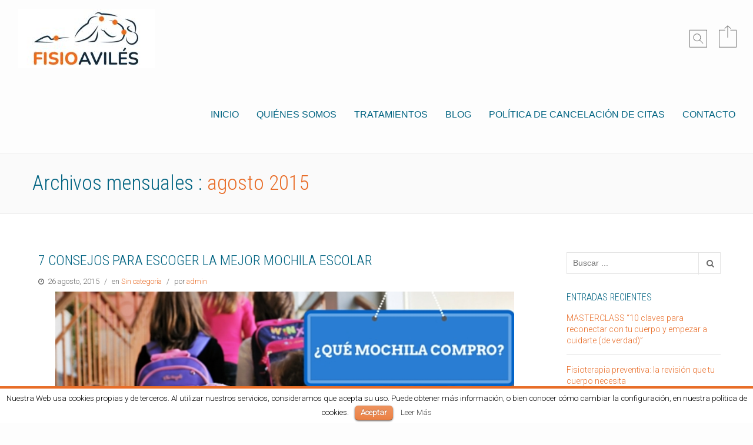

--- FILE ---
content_type: text/html; charset=UTF-8
request_url: https://www.fisioaviles.com/2015/08/
body_size: 22914
content:
<!doctype html>
<html class="no-js grve-responsive" lang="es-ES">
	<head>
		<meta charset="UTF-8">
		<title>agosto, 2015 | Fisioavilés</title>

		<!-- viewport -->
		<meta name="viewport" content="width=device-width, initial-scale=1, maximum-scale=1, user-scalable=no">

		<!-- allow pinned sites -->
		<meta name="application-name" content="Fisioavilés" />


				<link href="https://www.fisioaviles.com/wp-content/uploads/2023/11/LOGO-FISIOAVILÉS-RRSS-2.jpg" rel="icon" type="image/x-icon">
		
		<link rel="pingback" href="https://www.fisioaviles.com/xmlrpc.php">

		
<!-- All in One SEO Pack 2.2.7 by Michael Torbert of Semper Fi Web Design[101,135] -->
<meta name="robots" content="noindex,follow" />

<link rel="canonical" href="https://www.fisioaviles.com/2015/08/" />
<!-- /all in one seo pack -->
<link rel="alternate" type="application/rss+xml" title="Fisioavilés &raquo; Feed" href="https://www.fisioaviles.com/feed/" />
<link rel="alternate" type="application/rss+xml" title="Fisioavilés &raquo; RSS de los comentarios" href="https://www.fisioaviles.com/comments/feed/" />
<link rel='stylesheet' id='contact-form-7-css'  href='https://www.fisioaviles.com/wp-content/plugins/contact-form-7/includes/css/styles.css?ver=4.1.2' type='text/css' media='all' />
<link rel='stylesheet' id='cookielawinfo-style-css'  href='https://www.fisioaviles.com/wp-content/plugins/cookie-law-info/css/cli-style.css?ver=4.0.1' type='text/css' media='all' />
<link rel='stylesheet' id='rs-plugin-settings-css'  href='https://www.fisioaviles.com/wp-content/plugins/revslider/rs-plugin/css/settings.css?ver=4.6.5' type='text/css' media='all' />
<style type='text/css'>
.tp-caption a{color:#ff7302;text-shadow:none;-webkit-transition:all 0.2s ease-out;-moz-transition:all 0.2s ease-out;-o-transition:all 0.2s ease-out;-ms-transition:all 0.2s ease-out}.tp-caption a:hover{color:#ffa902}
</style>
<link rel='stylesheet' id='tp-roboto-css'  href='https://fonts.googleapis.com/css?family=Roboto+Condensed%3A400%2C400italic%2C700%2C700italic%2C300italic%2C300&#038;ver=4.0.1' type='text/css' media='all' />
<link rel='stylesheet' id='grve-awsome-fonts-css'  href='https://www.fisioaviles.com/wp-content/themes/reload/css/font-awesome.min.css?ver=4.2.0' type='text/css' media='all' />
<link rel='stylesheet' id='grve-plugins-css'  href='https://www.fisioaviles.com/wp-content/themes/reload/css/plugins.css?ver=1.3.0' type='text/css' media='all' />
<link rel='stylesheet' id='grve-basic-css'  href='https://www.fisioaviles.com/wp-content/themes/reload/css/basic.css?ver=1.3.0' type='text/css' media='all' />
<link rel='stylesheet' id='grve-theme-style-css'  href='https://www.fisioaviles.com/wp-content/themes/reload/css/theme-style.css?ver=1.3.0' type='text/css' media='all' />
<link rel='stylesheet' id='grve-grid-css'  href='https://www.fisioaviles.com/wp-content/themes/reload/css/grid.css?ver=1.3.0' type='text/css' media='all' />
<link rel='stylesheet' id='grve-elements-css'  href='https://www.fisioaviles.com/wp-content/themes/reload/css/elements.css?ver=1.3.0' type='text/css' media='all' />
<link rel='stylesheet' id='js_composer_custom_css-css'  href='https://www.fisioaviles.com/wp-content/uploads/js_composer/custom.css?ver=4.3.5' type='text/css' media='screen' />
<link rel='stylesheet' id='redux-google-fonts-css'  href='https://fonts.googleapis.com/css?family=Roboto%3A300%7CRoboto+Condensed%3A300&#038;ver=1698943404' type='text/css' media='all' />
<link rel='stylesheet' id='A2A_SHARE_SAVE-css'  href='https://www.fisioaviles.com/wp-content/plugins/add-to-any/addtoany.min.css?ver=1.9' type='text/css' media='all' />
<script type='text/javascript' src='https://www.fisioaviles.com/wp-includes/js/jquery/jquery.js?ver=1.11.1'></script>
<script type='text/javascript' src='https://www.fisioaviles.com/wp-includes/js/jquery/jquery-migrate.min.js?ver=1.2.1'></script>
<script type='text/javascript' src='https://www.fisioaviles.com/wp-content/plugins/cookie-law-info/js/cookielawinfo.js?ver=4.0.1'></script>
<script type='text/javascript' src='https://www.fisioaviles.com/wp-content/plugins/revslider/rs-plugin/js/jquery.themepunch.tools.min.js?ver=4.6.5'></script>
<script type='text/javascript' src='https://www.fisioaviles.com/wp-content/plugins/revslider/rs-plugin/js/jquery.themepunch.revolution.min.js?ver=4.6.5'></script>
<script type='text/javascript'>
/* <![CDATA[ */
var pys_events = [{"type":"init","name":"931361550273126","params":[]},{"type":"track","name":"PageView","params":{"domain":"www.fisioaviles.com"},"delay":0}];
/* ]]> */
</script>
<script type='text/javascript' src='https://www.fisioaviles.com/wp-content/plugins/pixelyoursite/js/public.js?ver=5.0.4'></script>
<link rel="EditURI" type="application/rsd+xml" title="RSD" href="https://www.fisioaviles.com/xmlrpc.php?rsd" />
<link rel="wlwmanifest" type="application/wlwmanifest+xml" href="https://www.fisioaviles.com/wp-includes/wlwmanifest.xml" /> 
<meta name="generator" content="WordPress 4.0.1" />

<script type="text/javascript"><!--
var a2a_config=a2a_config||{},wpa2a={done:false,html_done:false,script_ready:false,script_load:function(){var a=document.createElement('script'),s=document.getElementsByTagName('script')[0];a.type='text/javascript';a.async=true;a.src='https://static.addtoany.com/menu/page.js';s.parentNode.insertBefore(a,s);wpa2a.script_load=function(){};},script_onready:function(){if(a2a.type=='page'){wpa2a.script_ready=true;if(wpa2a.html_done)wpa2a.init();}},init:function(){for(var i=0,el,target,targets=wpa2a.targets,length=targets.length;i<length;i++){el=document.getElementById('wpa2a_'+(i+1));target=targets[i];a2a_config.linkname=target.title;a2a_config.linkurl=target.url;if(el){a2a.init('page',{target:el});el.id='';}wpa2a.done=true;}wpa2a.targets=[];}};a2a_config.callbacks=a2a_config.callbacks||[];a2a_config.callbacks.push({ready:wpa2a.script_onready});a2a_localize = {
	Share: "Compartir",
	Save: "Guardar",
	Subscribe: "Suscribirse",
	Email: "Email",
	Bookmark: "Marcador",
	ShowAll: "Mostrar todo",
	ShowLess: "Mostrar menos",
	FindServices: "Buscar servicios(s)",
	FindAnyServiceToAddTo: "Buscar servicio",
	PoweredBy: "Servicio ofrecido por",
	ShareViaEmail: "Share via email",
	SubscribeViaEmail: "Subscribe via email",
	BookmarkInYourBrowser: "Agregar a marcadores de tu navegador",
	BookmarkInstructions: "Press Ctrl+D or \u2318+D to bookmark this page",
	AddToYourFavorites: "Agregar a favoritos",
	SendFromWebOrProgram: "Send from any email address or email program",
	EmailProgram: "Email program",
	More: "More&#8230;"
};

//--></script>
		<script type="text/javascript">
			jQuery(document).ready(function() {
				// CUSTOM AJAX CONTENT LOADING FUNCTION
				var ajaxRevslider = function(obj) {
				
					// obj.type : Post Type
					// obj.id : ID of Content to Load
					// obj.aspectratio : The Aspect Ratio of the Container / Media
					// obj.selector : The Container Selector where the Content of Ajax will be injected. It is done via the Essential Grid on Return of Content
					
					var content = "";

					data = {};
					
					data.action = 'revslider_ajax_call_front';
					data.client_action = 'get_slider_html';
					data.token = '138c3ab7bb';
					data.type = obj.type;
					data.id = obj.id;
					data.aspectratio = obj.aspectratio;
					
					// SYNC AJAX REQUEST
					jQuery.ajax({
						type:"post",
						url:"https://www.fisioaviles.com/wp-admin/admin-ajax.php",
						dataType: 'json',
						data:data,
						async:false,
						success: function(ret, textStatus, XMLHttpRequest) {
							if(ret.success == true)
								content = ret.data;								
						},
						error: function(e) {
							console.log(e);
						}
					});
					
					 // FIRST RETURN THE CONTENT WHEN IT IS LOADED !!
					 return content;						 
				};
				
				// CUSTOM AJAX FUNCTION TO REMOVE THE SLIDER
				var ajaxRemoveRevslider = function(obj) {
					return jQuery(obj.selector+" .rev_slider").revkill();
				};

				// EXTEND THE AJAX CONTENT LOADING TYPES WITH TYPE AND FUNCTION
				var extendessential = setInterval(function() {
					if (jQuery.fn.tpessential != undefined) {
						clearInterval(extendessential);
						if(typeof(jQuery.fn.tpessential.defaults) !== 'undefined') {
							jQuery.fn.tpessential.defaults.ajaxTypes.push({type:"revslider",func:ajaxRevslider,killfunc:ajaxRemoveRevslider,openAnimationSpeed:0.3});   
							// type:  Name of the Post to load via Ajax into the Essential Grid Ajax Container
							// func: the Function Name which is Called once the Item with the Post Type has been clicked
							// killfunc: function to kill in case the Ajax Window going to be removed (before Remove function !
							// openAnimationSpeed: how quick the Ajax Content window should be animated (default is 0.3)
						}
					}
				},30);
			});
		</script>
		
		<!-- Facebook Pixel code is added on this page by PixelYourSite FREE v5.0.4 plugin. You can test it with Pixel Helper Chrome Extension. -->

		<!-- Dynamic css -->
<style type="text/css">
 body { font-size: 16px; font-family: Roboto; font-style: normal; font-weight: 300; } .grve-btn, input[type='submit'], #grve-search-modal input[type='text'] { font-family: Roboto; } .grve-horizontal-menu > ul > li > a, .grve-vertical-menu > ul > li > a { font-size: 16px; } .grve-horizontal-menu a, .grve-vertical-menu a { font-family: Arial, Helvetica, sans-serif; font-style: normal; font-weight: normal; } .grve-testimonial-content p { font-family: Source Sans Pro ExtraLight; font-style: normal; font-weight: normal; } .grve-slogan p { font-family: Roboto; font-style: normal; font-weight: normal; } h1, h2, h3, h4, h5, h6 { font-family: Roboto Condensed; font-style: normal; font-weight: 300; } .grve-light-text { font-family: 'MS Sans Serif', Geneva, sans-serif; font-style: normal; font-weight: 200; } h1 { font-size: 45px; } h2 { font-size: 40px; } h3 { font-size: 35px; } h4 { font-size: 32px; } h5 { font-size: 24px; } h6 { font-size: 20px; } 
</style><!-- Dynamic css -->
<style type="text/css">
 #grve-header { line-height: 130px; } #grve-header .grve-logo img { max-height: 130px; } #grve-header, #grve-feature-section, .grve-mask, body { background-color: #fdfdfd; } #grve-header .grve-page-title .grve-title, #grve-header .grve-page-title .grve-sub-title, #grve-header .grve-page-title .grve-post-meta, #grve-header .grve-page-title .grve-post-meta a:hover { color: #757575; } .grve-slider-caption .grve-title { color: #ffffff; } .grve-slider-caption .grve-subtitle { color: #000000; } .grve-slider-caption .grve-btn.grve-btn-line { color: #ffffff; border-color: #ffffff; } .grve-vertical-menu a, .grve-horizontal-menu a, .grve-horizontal-menu .grve-mainmenu-btn:before { color: #026482; } .grve-vertical-menu a:hover, .grve-vertical-menu .active > a , .grve-vertical-menu .grve-current > a, .grve-horizontal-menu a:hover, .grve-horizontal-menu .active > a , .grve-horizontal-menu .grve-current > a, .current-menu-item > a, .current-menu-ancestor > a { color: #e86c27; } .grve-horizontal-menu, .grve-horizontal-menu .sub-menu, .grve-horizontal-menu .children { background-color: #fdfdfd; } #grve-theme-body { background-color: #ffffff; } .grve-main-content h1, .grve-main-content h2, .grve-main-content h3, .grve-main-content h4, .grve-main-content h5, .grve-main-content h6, .grve-sidebar h1, .grve-sidebar h2, .grve-sidebar h3, .grve-sidebar h4, .grve-sidebar h5, .grve-sidebar h6, .grve-post-title, .grve-box-title, #grve-main-title-section .grve-title, .grve-portfolio-title a, .grve-blog-label a .grve-post-title, .grve-accordion.grve-style-1 .grve-title.active, .grve-team-content .grve-team-name, .grve-smallteam-item .grve-team-name, strong, dt { color: #026482; } .grve-light-color h1, .grve-light-color h2, .grve-light-color h3, .grve-light-color h4, .grve-light-color h5, .grve-light-color h6 { color: #ffffff !important; } .grve-dark-color h1, .grve-dark-color h2, .grve-dark-color h3, .grve-dark-color h4, .grve-dark-color h5, .grve-dark-color h6 { color: #000000 !important; } .grve-primary-color h1, .grve-primary-color h2, .grve-primary-color h3, .grve-primary-color h4, .grve-primary-color h5, .grve-primary-color h6 { color: #e86c27 !important; } body, .grve-pagination li a, .grve-pagination li .page-numbers, .grve-single-post .grve-post-meta a, .grve-custom-nav ul li a, .grve-latest-news li:before, .grve-search-btn , .grve-archives a, .tagcloud a, .grve-categories a, .grve-portfolio-nav li a, .grve-blog-label a .grve-post-date, .grve-smallteam-item .grve-team-description, .grve-smallteam-item .grve-smallteam-social li a, #grve-theme-body .grve-social li a, .grve-post-quote .grve-post-content a, .grve-post-link .grve-post-content a, blockquote.grve-style-2:before { color: #666666; } .grve-tabs-title li , .grve-pagination li a, .grve-pagination li .page-numbers, .grve-latest-news li, .grve-latest-news .grve-post-format:after, .grve-popular-post li, .grve-second-menu li, .grve-custom-nav ul li, .grve-custom-nav .submenu, .tagcloud a, .grve-horizontal-tab .grve-tabs-title, .grve-social li a, .grve-search-btn, .grve-archives li , .grve-categories li , .grve-contact-info li, .grve-widget.grve-comments li, .grve-blog-masonry .grve-post-content, .grve-blog-label .grve-post-wraper, .grve-blog-label .grve-post-content, .grve-filter li , .grve-callout, .grve-pricing-table ul li, .grve-fields .grve-fields-title, .grve-header-style-2 .grve-menu, .grve-header-style-3 .grve-menu, .grve-portfolio-nav, .grve-portfolio-nav li, .grve-menu-responsive .grve-menu li, .grve-accordion.grve-style-2 .grve-title, .grve-about-author, .grve-comment-content , .grve-blog-label .grve-post-format, .grve-related-post .grve-filter, .grve-image-hover-icon , #grve-topbar-responsive #grve-topbar-left , #grve-topbar-responsive #grve-topbar-right, .grve-post-quote .grve-post-content , .grve-post-link .grve-post-content, .grve-toggle.grve-style-2 .grve-title, .grve-pricing-table, .grve-team-social, .grve-team-item .grve-team-description, .grve-team-content, .grve-smallteam-item, .grve-smallteam-item .grve-smallteam-content, .grve-smallteam-item .grve-smallteam-social, .grve-icon-box:hover .grve-icon:after, .grve-bar, .grve-title-line:after, .grve-title-line:before, .grve-title-double-line:after, .grve-title-double-line:before, .grve-icon-box .grve-icon, .sticky .grve-post-content, .grve-search-page .grve-search-item-content, hr, code, pre, table, tr, th, td, .grve-header-search, input[type='text'], input[type='input'], input[type='password'], input[type='email'], input[type='number'], input[type='url'], input[type='tel'], input[type='search'], textarea, .widget_nav_menu ul li a, .widget_meta ul li, .widget_archive ul li, .widget_links li, .widget_pages ul li a, .widget_categories ul li, #recentcomments li, .widget_recent_entries ul li, select{ border-color: #e4e4e4 !important; } .grve-btn.grve-primary, input[type='submit'], .grve-btn.grve-secondary:hover, .grve-icon-box.grve-white-box .grve-icon { border-color: #e86c27; } .grve-btn.grve-primary:hover, input[type='submit']:hover, .grve-btn.grve-secondary { border-color: #1e1e1e !important; } .grve-primary, .grve-primary-overlay:before, .grve-btn.grve-secondary:hover, input[type='submit'], .grve-tabs-title li.active, .grve-tabs-title li.active:hover, .grve-pagination li a.current, .grve-pagination li .page-numbers.current, .grve-accordion.grve-style-1 .grve-title.active:before, .grve-toggle.grve-style-1 .grve-title.active:before, .grve-accordion.grve-style-2 .grve-title.active, .grve-toggle.grve-style-2 .grve-title.active, .grve-filter li.selected, .grve-filter li.selected:hover, .grve-search-btn:hover, .grve-callout:before , .grve-style-2 th, .grve-mobile .grve-style-2 td:first-child , .grve-pricing-feature .grve-pricing-header, .grve-icon-box.grve-white-box .grve-icon, .grve-team-content:after, .grve-menu > li > a:after, .grve-icon-box:after, blockquote:before, .grve-page-title-primary-bg, .grve-menu-btn , .grve-close-btn , .grve-carousel-btn, .grve-slider .flex-direction-nav li a, #wp-calendar #today, .tp-rightarrow.default, .tp-leftarrow.default { background-color: #e86c27 !important; color: #fff; } ::selection { background-color: #e86c27; color: #fff; } ::-moz-selection { background-color: #e86c27; color: #fff; } .grve-secondary, .grve-secondary-overlay:before, .grve-carousel figcaption, .grve-carousel-item.portfolio, .grve-btn.grve-primary:hover, input[type='submit']:hover, .tagcloud a:hover, .grve-social li a:hover, .grve-tabs-title li:hover, .grve-blog-label .grve-post-wraper:hover .grve-post-format:after, .grve-pagination li a:hover { background-color: #1e1e1e !important; color: #fff !important; } a, .grve-post-title:hover, a .grve-box-title:hover, .grve-blog-label-filter li.selected i, .grve-blockquote:before, .grve-latest-news .grve-title:hover, .grve-popular-post .grve-title:hover, .grve-second-menu li a:hover, .grve-single-post .grve-post-meta a:hover, .grve-custom-nav ul li a:hover, .grve-portfolio-title a:hover, .grve-list li:before , .grve-archives a:hover, .grve-categories a:hover, .grve-portfolio-nav li a:hover, .grve-filter li:hover, .grve-related-post .grve-filter li.selected, .grve-related-post .grve-filter li:hover.selected, .grve-page-title .grve-post-meta span:before, .grve-fields .grve-fields-title:before, .grve-team-social li a, .grve-smallteam-item .grve-smallteam-social li a:hover, .grve-btn.grve-btn-line:hover, #grve-search-modal .grve-search-btn, .grve-hover-item a .grve-hover-title:before, .grve-icon-box .grve-icon, .grve-icon-box-small .grve-icon, .grve-icon-box:hover .grve-box-title, .grve-counter .grve-icon, .grve-post-quote .grve-post-content a:hover, .grve-post-link .grve-post-content a:hover, .grve-icon-box-small:hover .grve-box-title, q:before, q:after { color: #e86c27; } .grve-highlight, .grve-social.grve-social-large li a:hover, #grve-share-modal .grve-social li a:hover { color: #e86c27 !important; } a:hover, .grve-team-social li a:hover{ color: #1e1e1e; } .grve-tabs-title li, .grve-accordion.grve-style-1 .grve-title:before, .grve-toggle.grve-style-1 .grve-title:before, .grve-accordion.grve-style-2 .grve-title, .grve-toggle.grve-style-2 .grve-title , .grve-bar, .grve-comment-content, .grve-post-quote .grve-post-content, .grve-post-link .grve-post-content, .grve-price, .grve-fields .grve-fields-content, .grve-portfolio-nav li a:hover, .grve-related-post .grve-filter, .grve-menu-responsive .grve-menu ul.sub-menu, .grve-latest-news .grve-post-format:after, .tagcloud a, .grve-social li a, .grve-filter li, .grve-blog-label .grve-post-wraper , .grve-smallteam-item, .grve-pagination li a, .grve-mobile td:first-child, tbody tr:hover, pre, input[type='text'], input[type='input'], input[type='password'], input[type='email'], input[type='number'], input[type='url'], input[type='tel'], input[type='search'], textarea { background-color: #fff; } .grve-team-social { background-color: #F6F6F6; } .grve-white-overlay:before { background-color: #fff; } .grve-black-overlay:before { background-color: #000; } #grve-footer { background-color: #f7f7f7; color: #636363; } #grve-footer h1, #grve-footer h2, #grve-footer h3, #grve-footer h4, #grve-footer h5, #grve-footer h6 { color: #636363; } #grve-footer a:hover, #grve-footer .grve-latest-news .grve-title, #grve-footer .grve-second-menu li a, #grve-footer .grve-popular-post .grve-title, #grve-footer .tagcloud a, #grve-footer .grve-latest-news li:before, #grve-footer .grve-widget.grve-social li a, #grve-footer .grve-archives a, #grve-footer .grve-categories a { color: #636363 !important; } #grve-footer a, #grve-footer .grve-latest-news .grve-title:hover, #grve-footer .grve-second-menu li a:hover, #grve-footer .grve-popular-post .grve-title:hover, #grve-footer .grve-archives a:hover, #grve-footer .grve-categories a:hover { color: #e86c27 !important; } #grve-footer .tagcloud a:hover, #grve-footer .grve-social li a:hover{ background-color: #e86c27 !important; color: #fff; opacity: 1; } #grve-footer .grve-latest-news li, #grve-footer .grve-latest-news .grve-post-format:after, #grve-footer .grve-popular-post li, #grve-footer .grve-second-menu li, #grve-footer .grve-custom-nav ul li, #grve-footer .grve-custom-nav .submenu, #grve-footer .tagcloud a, #grve-footer .grve-social li a, #grve-footer .grve-search-btn, #grve-footer .grve-archives li , #grve-footer .grve-categories li , #grve-footer .grve-contact-info li, #grve-footer .grve-widget.grve-comments li, #grve-footer .widget_nav_menu ul li a, #grve-footer .widget_meta ul li, #grve-footer .widget_archive ul li, #grve-footer .widget_links li, #grve-footer .widget_pages ul li a, #grve-footer .widget_categories ul li, #grve-footer #recentcomments li, #grve-footer .widget_recent_entries ul li, #grve-footer hr, #grve-footer code, #grve-footer pre, #grve-footer table, #grve-footer tr, #grve-footer th, #grve-footer td, .grve-header-search, #grve-footer input[type='text'], #grve-footer input[type='input'], #grve-footer input[type='password'], #grve-footer input[type='email'], #grve-footer input[type='number'], #grve-footer input[type='url'], #grve-footer input[type='tel'], #grve-footer input[type='search'], #grve-footer textarea, #grve-footer select, #grve-footer .grve-tabs-title { border-color: #cecece !important; } #grve-footer .grve-latest-news .grve-post-format:after, #grve-footer .tagcloud a, #grve-footer .grve-social li a, #grve-footer .grve-tabs-title li { background-color: rgba(255,255,255,0.04); } #grve-footer .grve-footer-bar, .grve-wrapper { background-color: #eaeaea; color: #898989; } 
</style><!-- Dynamic css -->
<style type="text/css">
 .grve-blog-large-media .grve-post-content { padding-left: 10px!important ; min-height: 80px; } .grve-callout-content { font-weight: 300!important ; } .grve-sidebar h5 { color: #026482; font-size: 16px; } .cambio_opacidad img{ opacity:1; filter:alpha(opacity=100); } .cambio_opacidad img:hover{ opacity:0.4; filter:alpha(opacity=40); } .widget_archive ul li a{ text-transform: uppercase } .clear { overflow: inherit; visibility: inherit; } #mc_embed_signup .button { line-height: 1px !important; } #mc_embed_signup .mc-field-group label { color: #000 !important; } #mc_embed_signup h2 { font-weight: 300 !important; padding: 0 !important; font-style: normal !important; font-family: Roboto Condensed !important; font-size: 32px !important; } #mc_embed_signup .button { border-radius: 0 !important; } .wpcf7-form-control.wpcf7-submit { background-color: #ffffff !important; color: #000000; } /*-------------Página landing------------ - Para que una página se muestre igual que la página "Landing" hay que escribir las mismas palabras de debajo pero cambiando los 4 números que hay por los correspondientes a la ID de la página que queramos, esto se puede ver en la URL de cada página, donde habrá un código de 4 números que será el que cambiaremos. */ .page-id-2668 #grve-header, .page-id-2668 #grve-header-wrapper, .page-id-2668 #wpadminbar, .page-id-2668 #grve-main-title-section, .page-id-2668 #grve-footer { display:none; } .page-id-2668 .grve-section{ padding-bottom: 0px; padding-top: 0px; } .tel-332 input { width: 100%; } @media (max-width: 476px) { .grve-section .grve-row .wpb_column.grve-column-1-2 .grve-element.grve-text h4{ margin-top: 30px; } .grve-section .grve-row .wpb_column.grve-column-1-2 .grve-element.grve-space-divider { margin-bottom: 0px !important; } .grve-btn.grve-btn-medium.grve-btn-line.grve-btn-advanced.special span{ padding: 13px !important; } } 
</style>		<script type='text/javascript'>

		  var _gaq = _gaq || [];
		  _gaq.push(['_setAccount', 'UA-64292755-1']);
		  _gaq.push(['_trackPageview']);

		  (function() {
			var ga = document.createElement('script'); ga.type = 'text/javascript'; ga.async = true;
			ga.src = ('https:' == document.location.protocol ? 'https://ssl' : 'http://www') + '.google-analytics.com/ga.js';
			var s = document.getElementsByTagName('script')[0]; s.parentNode.insertBefore(ga, s);
		  })();

		</script>
<meta name="generator" content="Powered by Visual Composer - drag and drop page builder for WordPress."/>
<!--[if IE 8]><link rel="stylesheet" type="text/css" href="https://www.fisioaviles.com/wp-content/plugins/js_composer/assets/css/vc-ie8.css" media="screen"><![endif]-->	</head>

	<body id="grve-body" class="archive date wpb-js-composer js-comp-ver-4.3.5 vc_responsive">

		<div id="grve-wrapper">

			
			<div id="grve-theme-body">


				
				<header id="grve-header" class="grve-style-2 grve-header-dark" data-height="130">
					<div class="grve-container">
											<h1 class="grve-logo">
							<a href="https://www.fisioaviles.com">
															<img src="https://www.fisioaviles.com/wp-content/uploads/2023/11/logo-fisioaviles-web.jpg" alt="Fisioavilés" title="Fisioavilés" width="233" height="101" data-at2x="https://www.fisioaviles.com/wp-content/uploads/2023/11/logo-fisioaviles-web.jpg">
							</a>
							<span>Fisioavilés</span>
						</h1>
					
						
							<ul class="grve-header-options">
												<li>
			<a class="grve-header-search-btn grve-header-options-popup" href="#grve-search-modal">
				<img src="https://www.fisioaviles.com/wp-content/themes/reload/images/graphics/search-button-dark.svg" alt="Search">
			</a>
		</li>
						<li>
			<a class="grve-header-share-btn grve-header-options-popup" href="#grve-share-modal">
				<img src="https://www.fisioaviles.com/wp-content/themes/reload/images/graphics/share-button-dark.svg" alt="Social Share">
			</a>
		</li>
						<li>
			<a href="#" class="grve-menu-btn">
				<img src="https://www.fisioaviles.com/wp-content/themes/reload/images/graphics/menu-button.svg" alt="Main Menu">
			</a>
		</li>
					</ul>

													<nav class="grve-horizontal-menu">
								<ul id="menu-menuprincipal" class="grve-menu"><li id="menu-item-854" class="menu-item menu-item-type-post_type menu-item-object-page menu-item-854"><a href="https://www.fisioaviles.com/">INICIO</a></li>
<li id="menu-item-1206" class="menu-item menu-item-type-post_type menu-item-object-page menu-item-1206"><a href="https://www.fisioaviles.com/quienes-somos/">QUIÉNES SOMOS</a></li>
<li id="menu-item-1459" class="menu-item menu-item-type-post_type menu-item-object-page menu-item-has-children menu-item-1459"><a href="https://www.fisioaviles.com/tratamientos/">TRATAMIENTOS</a>
<ul class="sub-menu">
	<li id="menu-item-1361" class="menu-item menu-item-type-post_type menu-item-object-page menu-item-1361"><a href="https://www.fisioaviles.com/fisioterapia/">FISIOTERAPIA</a></li>
	<li id="menu-item-1915" class="menu-item menu-item-type-post_type menu-item-object-page menu-item-1915"><a href="https://www.fisioaviles.com/reeducacion-postural-global/">REEDUCACIÓN POSTURAL RPG</a></li>
	<li id="menu-item-1456" class="menu-item menu-item-type-post_type menu-item-object-page menu-item-1456"><a href="https://www.fisioaviles.com/pilates/">PILATES</a></li>
	<li id="menu-item-1287" class="menu-item menu-item-type-post_type menu-item-object-page menu-item-1287"><a href="https://www.fisioaviles.com/indiba-activ/">TECNOLOGÍA INDIBA</a></li>
	<li id="menu-item-1286" class="menu-item menu-item-type-post_type menu-item-object-page menu-item-1286"><a href="https://www.fisioaviles.com/ondas-de-choque/">ONDAS DE CHOQUE</a></li>
	<li id="menu-item-1228" class="menu-item menu-item-type-post_type menu-item-object-page menu-item-1228"><a href="https://www.fisioaviles.com/suelo-pelvico/">SUELO PÉLVICO</a></li>
	<li id="menu-item-3513" class="menu-item menu-item-type-post_type menu-item-object-page menu-item-3513"><a href="https://www.fisioaviles.com/preparacion-al-parto/">EMBARAZO</a></li>
	<li id="menu-item-1289" class="menu-item menu-item-type-post_type menu-item-object-page menu-item-1289"><a href="https://www.fisioaviles.com/fisioestetica/">FISIOESTÉTICA</a></li>
</ul>
</li>
<li id="menu-item-936" class="menu-item menu-item-type-post_type menu-item-object-page menu-item-936"><a href="https://www.fisioaviles.com/15-minutos-para-aliviar-tu-dolor-de-espalda/">BLOG</a></li>
<li id="menu-item-3349" class="menu-item menu-item-type-post_type menu-item-object-page menu-item-3349"><a href="https://www.fisioaviles.com/politica-de-cancelacion-de-citas/">POLÍTICA DE CANCELACIÓN DE CITAS</a></li>
<li id="menu-item-853" class="menu-item menu-item-type-post_type menu-item-object-page menu-item-853"><a href="https://www.fisioaviles.com/contacto/">CONTACTO</a></li>
</ul>							</nav>
											</div>

					
					<div id="grve-share-modal" class="grve-header-modal mfp-hide">	<div class="grve-social">		<ul><li><a href="https://www.facebook.com/fisioaviles?fref=ts" target="_blank"><i class="fa fa-facebook"></i></a></li>		</ul>	</div></div>
							<div id="grve-search-modal" class="grve-header-modal mfp-hide">
			<form role="search" class="grve-search" method="get" action="https://www.fisioaviles.com/" >  <button type="submit" class="grve-search-btn"><i class="fa fa-search"></i></button>  <input type="text" class="grve-search-textfield" id="grve_search_6970b0082fd9e" value="" name="s" placeholder="Buscar ..." /></form>		</div>

					
					
					

				</header>

				
									<div id="grve-main-title-section" class="grve-section">
		<div class="grve-container">
				<div class="grve-page-title">
			<h2 class="grve-title">
				Archivos mensuales :				<span class="grve-highlight">agosto 2015</span>
			</h2>
	</div>
		</div>
	</div>

				


<div class="grve-section">
	<div class="grve-container grve-right-sidebar">
		<!-- Content -->
		<div class="grve-main-content">
			<!-- Blog FitRows -->
			<div class="grve-element grve-blog grve-blog-large-media grve-margin-0">


								<div class="grve-standard-container">
				

	<article id="post-1667" class="post-1667 post type-post status-publish format-standard hentry category-sin-categoria grve-standard-item">
				<div class="grve-post-content">

				


			<a href="https://www.fisioaviles.com/7-consejos-para-escoger-la-mejor-mochila-escolar/" rel="bookmark"><h5 class="grve-post-title">7 CONSEJOS PARA ESCOGER LA MEJOR MOCHILA ESCOLAR</h5></a>
			<div class="grve-post-meta">
					<span class="grve-post-date">
		26 agosto, 2015	</span>
										<span class="grve-post-categories">
			en <a href="https://www.fisioaviles.com/category/sin-categoria/" rel="category tag">Sin categoría</a>		</span>
				<span class="grve-post-author-by">
			por <a href="https://www.fisioaviles.com/author/admin/" title="Entradas de admin" rel="author">admin</a>		</span>
		
			</div>
			<p style="text-align: justify;"><a href="http://www.fisioaviles.com/wp-content/uploads/2015/08/VUELTA-AL-COLE.jpg"><img class="aligncenter wp-image-1674" src="http://www.fisioaviles.com/wp-content/uploads/2015/08/VUELTA-AL-COLE.jpg" alt="VUELTA AL COLE" width="780" height="439" /></a>Se acerca el inicio de curso y un año más nos invaden listas interminables de libros y material escolar.</p>
<p style="text-align: justify;">A todos nos preocupa el peso excesivo que nuestros hijos e hijas llevan a la espalda cada día.</p>
<p style="text-align: justify;">Dudamos si mochila a la espalda o carrito, si mejor grande o más pequeña. Hay miles de modelos y en ocasiones es el niño o niña el que escoge en función de la moda de dibujos animados de turno o el equipo de futbol de sus amores.</p>
<p style="text-align: justify;">Y no es que el factor estético no sea importante, pero dentro de las que a nuestro peque le gusten, vamos a tener en cuenta varias características fundamentales que debe cumplir nuestra mochila. También es fundamental con cuanto peso la llenamos y la mejor forma de distribuir el material escolar en ella.</p>
<p style="text-align: justify;">1.-Para empezar, el <strong>tamaño de la mochila</strong> tiene que ser adecuado a la edad y la talla del niño. Una mochila demasiado grande hace que el peso del material quede demasiado bajo sobrecargando la zona lumbar de los niños.</p>
<h6 style="text-align: justify;"><span style="color: #ff6600;">La parte alta de la mochila no debe sobrepasar los hombros y la parte baja debe quedar a la altura de la cintura.</span></h6>
<p style="text-align: justify;">2.-Los <strong>tirantes</strong> en una buena mochila deben tener cuatro centímetros de ancho y estar bien acolchados. Asimismo, es importante que tu hijo pueda ajustarlos sin problemas para que la mochila no le quede pequeña cuando crezca. Procura que los tirantes no estén ni muy cerca del cuello de modo que no se le claven en las cervicales, ni demasiado sueltos para evitar que se deslicen por los hombros.</p>
<p style="text-align: justify;">3.-Observa detenidamente el <strong>respaldo</strong> de la mochila. Debe ser estable para que los libros pesados no se le claven al niño en la espalda. Además, un respaldo anatómicamente acolchado es importante para que tu hijo lleve la mochila cómodamente.</p>
<p style="text-align: justify;">4.-Sobre todo las <strong>cremalleras y los cierres</strong> de click son una parte que se desgasta rápidamente. Tu hijo abrirá y cerrará su mochila varias veces al día. Por eso, debes fijarte que las cremalleras sean resistentes, estables y fáciles de usar al mismo tiempo. Además, los cierres de click deben abrise presionando y al mismo tiempo empujando hacia atrás.</p>
<p style="text-align: justify;">5.- El peso de la mochila.</p>
<h6 style="text-align: justify;"><span style="color: #ff6600;">Asegúrate de que la mochila vacía no pese más de 1,2 kilogramos. </span></h6>
<p style="text-align: justify;">Si la mochila por sí sola es demasiado pesada, vamos a vernos muy limitados a la hora de llenarla.</p>
<p style="text-align: justify;">6.- ¿No es mejor un <strong>carrito</strong>? Es una de las preguntas que más frecuentemente nos haceis. Personalmente no me gustan los carritos ya que se llevan de forma asimétrica tirando de ellos por detrás del cuerpo del pequeño. Esto produce que va con su espalda rotada durante todo el trayecto y sobrecargando el hombro.</p>
<p style="text-align: justify;">Por otro lado, al resultar relativamente más fácil llevarla, tienden a llenarla en exceso de cosas que no les hacen falta.</p>
<h6 style="text-align: justify;"><span style="color: #ff6600;">Si decides carrito en lugar de mochila, intenta que la lleve por delante del cuerpo y tirando con ambas manos.</span></h6>
<p style="text-align: justify;">7.-Tu hijo debe tener la última palabra en la compra de una mochila.</p>
<h6 style="text-align: justify;"><span style="color: #ff6600;"> Puedes preseleccionar algunos modelos adecuados para él.  Así se los podrá probar y decidir cuál le gusta más y es más cómoda.</span></h6>
<p style="text-align: justify;">La semana que viene, con todo el material y nuestra mochila ya escogida, vamos a llenarla, de forma que una buena elección de mochila no se convierta en una catástrofe una vez llena.</p>
<h5 style="text-align: justify;">Suscríbete a nuestro boletín de noticias, y además de estar informado de todas nuestras novedades, le haremos una evaluación postural a tu hijo o hija.</h5>
<p style="text-align: justify;">Si notas que le duele la espalda de forma muy habitual, le han diagnosticado una escoliosis, cifosis o cualquier otra patología, llámanos.</p>
<h3 style="text-align: center;">985551988</h3>
<p style="text-align: justify;">Le haremos una evaluación sin compromiso y te explicaremos la mejor forma para ayudar a tu hijo o hija. Recuerda llamarnos para pedir tu cita. No pierdas esta oportunidad solo para nuestros suscriptores.</p>
<p style="text-align: right;">Si te ha resultado útil este post, compártelo y así ayudaremos a más personas.</p>
<div class="addtoany_share_save_container addtoany_content_bottom"><div class="a2a_kit addtoany_list a2a_target" id="wpa2a_1">
<script type="text/javascript"><!--
wpa2a.script_load();
//--></script>
</div></div>		</div>
	</article>






	<article id="post-1650" class="post-1650 post type-post status-publish format-standard hentry category-embarazo-postparto-y-suelo-pelvico grve-standard-item">
				<div class="grve-post-content">

				


			<a href="https://www.fisioaviles.com/preparacion-al-parto-nueva-actividad-en-grupo/" rel="bookmark"><h5 class="grve-post-title">PREPARACIÓN AL PARTO &#8211; NUEVA ACTIVIDAD EN GRUPO</h5></a>
			<div class="grve-post-meta">
					<span class="grve-post-date">
		19 agosto, 2015	</span>
										<span class="grve-post-categories">
			en <a href="https://www.fisioaviles.com/category/embarazo-postparto-y-suelo-pelvico/" rel="category tag">Embarazo, Postparto y Suelo Pélvico</a>		</span>
				<span class="grve-post-author-by">
			por <a href="https://www.fisioaviles.com/author/admin/" title="Entradas de admin" rel="author">admin</a>		</span>
		
			</div>
			<p style="text-align: justify;">El embarazo es una etapa de cambios, a nivel físico y a nivel psicológico.</p>
<p style="text-align: justify;">Una etapa donde todos a tu alrededor opinan, buscas información y en cada sitio te encuentras una cosa.</p>
<p style="text-align: justify;">No estás enferma pero te tratan como si lo estuvieras. Y aunque haya días en que no te encuentras del todo bien, incluso algunos días horriblemente mal, en la mayoría de los casos es una etapa bonita llena de ilusión.</p>
<p style="text-align: justify;">Para este curso que empieza en Septiembre hemos creado una nueva actividad para tí que esperas con ilusión a ese nuevo miembro en la familia, pero que además quieres ir informada, tener un embarazo sano y a la vez quieres cuidar tu cuerpo.</p>
<p style="text-align: justify;">Hemos hecho un mix de las 2 actividades para embarazadas porque conjuntamente vas a tener mayores beneficios. <strong><em><span style="text-decoration: underline;">Las clases de pilates para embarazadas y el curso de preparación al parto. </span></em></strong></p>
<p style="text-align: justify;">Hemos comprobado que aquellas embarazadas que hacen ambas cosas tienen un embarazo más saludable, un parto mejor y un postparto con menos complicaciones.</p>
<p style="text-align: justify;">Nuestra experiencia trabajando con problemas de suelo pélvico y embarazadas estos años, y ser centro de referencia de Pilates y Postura en Asturias nos da las mejores herramientas para ayudarte.</p>
<h5 style="text-align: center;">¿En qué consiste nuestro nuevo concepto de Pilates + Preparación al parto?</h5>
<p>Consiste en introducir dentro de las clases de Pilates para embarazadas, otros muchos temas, ejercicios y actividades de interés para tu bienestar.</p>
<p style="text-align: justify;"><span style="text-decoration: underline;">Durante las clases vas a disfrutar de:</span></p>
<p style="text-align: justify;">- Ejercicios de Pilates específicos para Embarazadas.</p>
<p style="text-align: justify;">-Valoración postural y trabajo de las compensaciones posturales que el embarazo conlleva.</p>
<p style="text-align: justify;">-Trabajo de la estática y conciencia corporal.</p>
<p style="text-align: justify;">-Trabajo del suelo pélvico para mejorar el parto y prevenir escapes de orina/heces/gases en el postparto.</p>
<p style="text-align: justify;">-Estiramientos globales y estrategias para prevenir dolores de espalda, tan habituales en el embarazo.</p>
<p style="text-align: justify;">-Masaje perineal.</p>
<p style="text-align: justify;">-Posiciones y respiración durante el periodo de dilatación y expulsivo.</p>
<p style="text-align: justify;">-Ejercicios de relajación.</p>
<p><a href="http://www.fisioaviles.com/wp-content/uploads/2015/06/fondoMujer.jpg"><img class="aligncenter wp-image-1260 size-large" src="http://www.fisioaviles.com/wp-content/uploads/2015/06/fondoMujer-1024x425.jpg" alt="fondoMujer" width="1024" height="425" /></a></p>
<p style="text-align: justify;"><span style="text-decoration: underline;">Además hablaremos y resolveremos dudas acerca de temas como:</span></p>
<p style="text-align: justify;">-La episiotomía o la cicatriz de la cesarea. Cuidados en caso de que nos hagan alguna de estas intervenciones.</p>
<p style="text-align: justify;">-Epidural, oxitocina, prostaglandinas, y todo aquello que nos podemos encontrar en el hospital.</p>
<p style="text-align: justify;">-Faja postparto. Cómo se coloca y su objetivo.</p>
<p style="text-align: justify;">-Vida sexual durante el embarazo y tras la cuarentena.</p>
<p style="text-align: justify;">-Lactancia materna.</p>
<p style="text-align: justify;">-Plan de parto. ¿Qué es? La importancia de decidir tu parto.</p>
<p style="text-align: justify;">-Señales que nos indican que hay que ir al hospital. Qué llevar.</p>
<p style="text-align: justify;">-Visitas y respeto a la intimidad del bebé y sus padres.</p>
<p style="text-align: justify;">-Postparto inmediato. Depresión postparto.</p>
<h5 style="text-align: center;">¿Cuántos días a la semana?</h5>
<p style="text-align: justify;">Serán 2 días a la semana, una hora cada día.</p>
<h5 style="text-align: center;">¿Cuando debes empezar?</h5>
<p style="text-align: justify;">A partir de la semana 14-16 cuando quieras. Cuanto antes empieces, mejor. Tu cuerpo todavía no habrá cambiado tanto y aprenderás mejor los ejercicios y mantendrás tu agilidad y flexibilidad durante tu embarazo.</p>
<p style="text-align: justify;">Para apuntarte a este grupo no puedes estar embarazada de más de 28 semanas, ya que no nos daría tiempo a ver todos los temas importantes. Si estás embarazada de más de este tiempo, te recomendamos nuestro curso de Preparación al nacimiento en 10 clases donde, de forma individual y más intensiva, veremos todos estos temas. <a href="http://www.fisioaviles.com/especial-mujer/" target="_blank">AQUÍ </a>tienes más información.</p>
<h5 style="text-align: center;">¿Son grupos muy grandes?</h5>
<p style="text-align: justify;">No. Los grupos son de un máximo de  4 &#8211; 5 embarazadas para que la calidad de las clases sea óptima.</p>
<h5 style="text-align: center;">¿El futuro papá puede venir a las clases?</h5>
<p style="text-align: justify;">La mayoría de las clases son de preparación física de la embarazada, por lo que a estas clases no vendrá el papá. Hay varias clases más informativas de temas como las posturas durante la dilatación, qué puede hacer él para controlar el dolor, el postparto,&#8230; donde sí le invitaremos a venir.</p>
<p style="text-align: justify;">El futuro papá tiene tantas dudas y miedos como tú. Además va a ser tu mayor soporte emocional durante el parto.</p>
<h5 style="text-align: center;">¿Cuándo empezamos?</h5>
<p style="text-align: justify;">En Septiembre iniciamos esta actividad. Ya tenemos alguna inscripción y vamos a tener un solo grupo, por lo que si estás interesada, llámanos y reserva tu plaza cuanto antes.</p>
<h4 style="text-align: center;">Prepárate en fisioavilés para tener</h4>
<h4 style="text-align: center;">un embarazo sano,</h4>
<h4 style="text-align: center;">un parto bien preparado</h4>
<h4 style="text-align: center;">y un postparto con menos complicaciones</h4>
<h3 style="text-align: center;"><span style="color: #ff6600;">985551988</span></h3>
<p>&nbsp;</p>
<p style="text-align: right;">¿Te ha resultado interesante?  Comparte en tus redes y así ayudaremos a más personas</p>
<div class="addtoany_share_save_container addtoany_content_bottom"><div class="a2a_kit addtoany_list a2a_target" id="wpa2a_2"></div></div>		</div>
	</article>






	<article id="post-1615" class="post-1615 post type-post status-publish format-standard hentry category-embarazo-postparto-y-suelo-pelvico grve-standard-item">
				<div class="grve-post-content">

				


			<a href="https://www.fisioaviles.com/como-tener-un-postparto-exitoso-primera-parte/" rel="bookmark"><h5 class="grve-post-title">CÓMO TENER UN POSTPARTO EXITOSO. PRIMERA PARTE</h5></a>
			<div class="grve-post-meta">
					<span class="grve-post-date">
		12 agosto, 2015	</span>
										<span class="grve-post-categories">
			en <a href="https://www.fisioaviles.com/category/embarazo-postparto-y-suelo-pelvico/" rel="category tag">Embarazo, Postparto y Suelo Pélvico</a>		</span>
				<span class="grve-post-author-by">
			por <a href="https://www.fisioaviles.com/author/admin/" title="Entradas de admin" rel="author">admin</a>		</span>
		
			</div>
			<p><a href="http://www.fisioaviles.com/wp-content/uploads/2015/08/fisioterapia-en-el-postparto.png"><img class="aligncenter wp-image-1624 size-full" title="Fisioterapia postparto" src="http://www.fisioaviles.com/wp-content/uploads/2015/08/fisioterapia-en-el-postparto.png" alt="fisioterapia en el postparto" width="560" height="315" /></a></p>
<h2 style="text-align: center;">El postparto es una etapa llena de dudas. Vamos a ayudarte con unos consejos básicos para la primera etapa.</h2>
<p style="text-align: justify;">Por fin ha llegado nuestro bebé. Tras meses de espera y emociones encontradas, el feliz momento ya está aquí. Y ahora, qué?</p>
<p style="text-align: justify;">La atención continua del nuestro bebé hace que a veces no nos cuidemos lo necesario para una buena recuperación.</p>
<h5 style="text-align: justify;">Los objetivos que tenemos a nivel físico en la etapa del postparto son 3:</h5>
<p style="text-align: justify;">1.- <span style="text-decoration: underline;"><strong>Rehabilitar la postura</strong></span>, ya que durante el embarazo ha sido modificada por el cambio del centro de gravedad de nuestro cuerpo, así como por un componente hormonal que ha provocado laxitud en nuestras articulaciones.</p>
<p style="text-align: justify;"> 2.- <span style="text-decoration: underline;"><strong>Recuperación urogenital</strong></span>, tanto posicional del útero y órganos adyacentes, como de la musculatura del suelo pélvico.</p>
<p style="text-align: justify;"> 3.- <strong><span style="text-decoration: underline;">Facilitar la lactancia</span></strong></p>
<h5 style="text-align: justify;">Postparto inmediato</h5>
<p style="text-align: justify;">Esta es una etapa de recuperación de la mamá. Comprende las primeras 6 semanas o más conocido como la &#8220;cuarentena&#8221;</p>
<p style="text-align: justify;">¿Qué debes hacer en esta etapa?</p>
<h6 style="text-align: justify;"><span style="color: #ff6600;">-Lactancia materna</span></h6>
<p style="text-align: justify;">Lo principal en esta etapa es instaurar la lactancia materna<span style="color: #000000;"> </span>. Ésta debe ser precoz, si es posible en la misma sala de partos, y a demanda del bebé. En el caso de que surjan dificultades, tu matrona te dará unas pautas adecuadas Existen también grupos de apoyo a la lactancia materna donde te ayudarán.</p>
<p style="text-align: justify;">La lactancia materna, además de ser el mejor alimento para tu bebé, ayuda a una mejor recuperación postparto.</p>
<h6 style="text-align: justify;"><span style="color: #ff6600;"> -Descanso</span></h6>
<p style="text-align: justify;">En esta fase, la demanda del bebé es muy frecuente, con lo que debes aprovechar los sueños de tu bebé para descansar.</p>
<p style="text-align: justify;">Limitar las visitas en estos primeros días va a facilitar vuestro descanso y que el bebé se habitúe a su nuevo habitat extrauterino de una forma más progresiva y tranquila. Ten en cuenta que tu bebé viene de un medio calentito, silencioso y oscuro donde la voz y el latido de su madre es lo más conocido para él. Demasiado ruido, visitas, voces nuevas y demasiada gente pasándose el bebé de mano en mano, puede resultar estresante para el bebé. Procura que respeten su tiempo de descanso y alimento.</p>
<h6 style="text-align: justify;"><span style="color: #ff6600;"> &#8211; No coger pesos</span></h6>
<p style="text-align: justify;">Nuestro suelo pélvico y la zona abdominal están muy débiles y perjudicaríamos su recuperación. Coger pesos o realizar esfuerzos excesivos van a crear una presión muy grande en tu suelo pélvico y puede producir en el futuro incontinencia de orina, prolapsos de órganos pélvicos y otros problemas.</p>
<h6 style="text-align: justify;"> <span style="color: #ff6600;">-Dieta</span></h6>
<p style="text-align: justify;">La alimentación en esta fase debe ser variada y rica en proteinas, ya que la recuperación del tejido conjuntivo del suelo pélvico requiere de un gran aporte proteico. Continúa con los suplementos de yodo, hierro y vitaminas que tu médico te recomiende.</p>
<h6 style="text-align: justify;"><span style="color: #ff6600;"> -Cuidado de la Episiotomía o Cicatriz de Cesárea</span></h6>
<p style="text-align: justify;">En el caso de que te hayan practicado alguna de estas intervenciones, es importante la higiene de la zona. Lavar dos veces al día con agua y jabón neutro, o con algún producto específico para la zona, y, sobre todo, mantener la zona seca. El calor y la humedad son los grandes amigos de hongos y bacterias.</p>
<h6 style="text-align: justify;"> <span style="color: #ff6600;">-Uso de faja</span></h6>
<p style="text-align: justify;">No recomendamos el uso de una faja abdominal. Poco a poco la musculatura y la piel van hacia su estado normal. Lo que sí recomendamos es una faja sacroiliaca. A nivel de las articulaciones de la pelvis, debido a un aumento de los niveles de relaxina ( hormona que se segrega para que la distensión articular de la pelvis, permita la salida del bebé), y que esos niveles continúan siendo muy elevados hasta 6 semanas después del parto, la pelvis puede quedar “abierta”. Esta faja nos va a ayudar a posicionar la pelvis de forma correcta como antes del embarazo. No es solamente una cuestión estética, es de vital importancia para evitar futuros dolores lumbares de cadera, sacroiliacos, en el pubis, etc…</p>
<p style="text-align: justify;">Puedes comprar este tipo de faja en nuestro centro y te enseñaremos la forma correcta de colocarla para que los beneficios sean óptimos. Si estás embarazada, ven a por ella antes de dar a luz. Cuanto antes empieces a ponértela tras el parto, mucho mejor.</p>
<p style="text-align: justify;">Si quieres más información de lo que podemos hacer por tí, llámanos  al <span style="text-decoration: underline;"><span style="color: #ff6600; text-decoration: underline;">985551988</span></span> o pincha <a href="http://www.fisioaviles.com/especial-mujer/" target="_blank">AQUÍ</a></p>
<p style="text-align: right;">¿Te ha gustado este post? Compártelo en tus redes y así ayudaremos a más personas</p>
<div class="addtoany_share_save_container addtoany_content_bottom"><div class="a2a_kit addtoany_list a2a_target" id="wpa2a_3"></div></div>		</div>
	</article>






	<article id="post-1631" class="post-1631 post type-post status-publish format-standard hentry category-indiba grve-standard-item">
				<div class="grve-post-content">

				


			<a href="https://www.fisioaviles.com/3-anos-con-indiba/" rel="bookmark"><h5 class="grve-post-title">3 AÑOS CON INDIBA</h5></a>
			<div class="grve-post-meta">
					<span class="grve-post-date">
		5 agosto, 2015	</span>
										<span class="grve-post-categories">
			en <a href="https://www.fisioaviles.com/category/indiba/" rel="category tag">Indiba</a>		</span>
				<span class="grve-post-author-by">
			por <a href="https://www.fisioaviles.com/author/admin/" title="Entradas de admin" rel="author">admin</a>		</span>
		
			</div>
			<h2 style="text-align: center;">Cómo Indiba ha mejorado nuestros resultados<br />
<a href="http://www.fisioaviles.com/wp-content/uploads/2015/06/LOGO-INDIBA-ACTIV.png"><img class="wp-image-1542 size-full aligncenter" src="http://www.fisioaviles.com/wp-content/uploads/2015/06/LOGO-INDIBA-ACTIV.png" alt="LOGO-INDIBA-ACTIV" width="263" height="78" /></a></h2>
<p style="text-align: justify;">Llevaba ya un par de años recibiendo la visita del comercial de Indiba en mi centro. Años de dudas y de expectación. Como cada vez que se adquiere un equipo nuevo, tenemos en cuenta los beneficios que va a aportar a nuestros pacientes.</p>
<p style="text-align: justify;">Al principio nos costaba creer que un equipo hiciera tantas cosas y produjera en el organismo una aceleración de la curación tan espectacular y en tan poco tiempo.</p>
<h6 style="text-align: justify;"><span style="color: #ff6600;">“Haces una formación, te lo dejo una semana y lo pruebas, y después me dices”.</span></h6>
<p style="text-align: justify;">Durante aquella semana probé con las patologías más diversas. Esguinces agudos, roturas de fibras, dolor lumbar agudo, tendinopatías rebeldes,…. Había que poner a prueba al equipo mágico, no?</p>
<h6 style="text-align: justify;"><span style="color: #ff6600;">&#8220;Vengo a llevarme el equipo, ¿qué tal los resultados?&#8221;</span></h6>
<p style="text-align: justify;">Pues tan buenos que no le dejé llevárselo. De hecho, son tantos los pacientes que lo conocen y lo recomiendan que ya tenemos otro equipo más.</p>
<h5 style="text-align: justify;">¿Qué es Indiba Activ?</h5>
<p style="text-align: justify;">Es un equipo de radiofrecuencia, el más estable del mercado. Es por esto que minimiza cualquier riesgo, y esto es una gran garantía.</p>
<h5 style="text-align: justify;">¿Qué conseguimos?</h5>
<p style="text-align: justify;">Un efecto regenerador de los tejidos estimulando el interior de la célula. Hace un efecto llamada en la zona para que todos los mecanismos reparadores del organismo se pongan al servicio de esa zona. Aceleramos así la cicatrización de tejidos, y un importante efecto antinflamatorio.</p>
<p style="text-align: justify;">Aumentamos también el trofismo de los tejidos normalizando el tono muscular e incrementando la elasticidad.</p>
<h5 style="text-align: justify;">¿Cómo trabajamos con Indiba Activ?</h5>
<p style="text-align: justify;">Indiba es una mano más que nos ha salido a los fisioterapeutas. Es un complemento a nuestra terapia manual. Lo aplicamos a la vez que hacemos estiramiento del músculo, drenamos un edema, hacemos contracciones para aumentar el tono, o manipulamos una articulación. Nos va a dar un plus de eficacia a nuestra terapia manual.</p>
<p style="text-align: justify;">Por eso es importante no solo buscar un centro con este equipo, sino alguien con amplios conocimientos que se ayude del Indiba para potenciar su terapia</p>
<h5 style="text-align: justify;">¿Cuándo vas a notar mejoría?</h5>
<p style="text-align: justify;">Desde la primera sesión vas a notar una disminución de tu dolor y mejora de movilidad</p>
<h5 style="text-align: justify;">¿Y las contraindicaciones?</h5>
<p style="text-align: justify;">Embarazo y marcapasos son las únicas situaciones donde no se puede aplicar.</p>
<p style="text-align: justify;">Podemos incluso utilizarlo cuando hay implantes metálicos, lo que hace de él un equipo muy versátil.</p>
<h5 style="text-align: justify;">¿Has visto la cantidad de equipos deportivos que lo utilizan como tratamiento de sus deportistas?</h5>
<p style="text-align: justify;">Hace poco pudimos ver a nuestros ciclistas tratando sus lesiones y recuperándose con Indiba Activ. En patología deportiva es fundamental, ya que queremos que el deportista pare su actividad el menor tiempo posible.</p>
<p><iframe width="1080" height="608" src="https://www.youtube.com/embed/QG7eaBfz1kE?feature=oembed" frameborder="0" allowfullscreen></iframe></p>
<p><iframe width="1080" height="608" src="https://www.youtube.com/embed/nl4irqeSzmY?feature=oembed" frameborder="0" allowfullscreen></iframe></p>
<h5 style="text-align: center;"><span style="color: #ff6600;">¿Llevas arrastrando lesiones desde hace tiempo? ¿Quieres recuperar las actividades que te llenan en tu vida?</span></h5>
<h5 style="text-align: center;"><span style="color: #ff6600;">LLÁMANOS 985551988</span></h5>
<p style="text-align: right;">¿Te ha gustado este post? Compártelo en tus redes y ayudaremos a más personas</p>
<div class="addtoany_share_save_container addtoany_content_bottom"><div class="a2a_kit addtoany_list a2a_target" id="wpa2a_4"></div></div>		</div>
	</article>




				</div>
				
				<!-- End Blog FitRows -->
			</div>
			<!-- End Element Blog -->
		</div>
		<!-- End Content -->

				<!-- Sidebar -->
		<aside class="grve-sidebar">
			<div id="search-2" class="grve-widget widget widget_search"><form role="search" class="grve-search" method="get" action="https://www.fisioaviles.com/" >  <button type="submit" class="grve-search-btn"><i class="fa fa-search"></i></button>  <input type="text" class="grve-search-textfield" id="grve_search_6970b0083d3eb" value="" name="s" placeholder="Buscar ..." /></form></div>		<div id="recent-posts-2" class="grve-widget widget widget_recent_entries">		<h5 class="grve-widget-title">ENTRADAS RECIENTES</h5>		<ul>
					<li>
				<a href="https://www.fisioaviles.com/masterclass/">MASTERCLASS “10 claves para reconectar con tu cuerpo y empezar a cuidarte (de verdad)”</a>
						</li>
					<li>
				<a href="https://www.fisioaviles.com/fisioterapia-preventiva/">Fisioterapia preventiva: la revisión que tu cuerpo necesita</a>
						</li>
					<li>
				<a href="https://www.fisioaviles.com/escuela-de-espalda-para-empresas/">Talleres de Escuela de Espalda: menos bajas, más resultados para tu empresa</a>
						</li>
					<li>
				<a href="https://www.fisioaviles.com/reto-pilates-15-minutos-10-dias/">Reto Pilates 15/10. ¿tienes 15 minutos al día?</a>
						</li>
					<li>
				<a href="https://www.fisioaviles.com/15-minutos-para-aliviar-tu-dolor-de-espalda/">Mi primer libro ya en preventa</a>
						</li>
				</ul>
		</div><div id="archives-2" class="grve-widget widget widget_archive"><h5 class="grve-widget-title">ARCHIVOS</h5>		<ul>
	<li><a href='https://www.fisioaviles.com/2025/10/'>octubre 2025</a></li>
	<li><a href='https://www.fisioaviles.com/2025/09/'>septiembre 2025</a></li>
	<li><a href='https://www.fisioaviles.com/2025/08/'>agosto 2025</a></li>
	<li><a href='https://www.fisioaviles.com/2025/05/'>mayo 2025</a></li>
	<li><a href='https://www.fisioaviles.com/2023/11/'>noviembre 2023</a></li>
	<li><a href='https://www.fisioaviles.com/2023/10/'>octubre 2023</a></li>
	<li><a href='https://www.fisioaviles.com/2023/08/'>agosto 2023</a></li>
	<li><a href='https://www.fisioaviles.com/2023/07/'>julio 2023</a></li>
	<li><a href='https://www.fisioaviles.com/2023/06/'>junio 2023</a></li>
	<li><a href='https://www.fisioaviles.com/2023/04/'>abril 2023</a></li>
	<li><a href='https://www.fisioaviles.com/2023/03/'>marzo 2023</a></li>
	<li><a href='https://www.fisioaviles.com/2023/01/'>enero 2023</a></li>
	<li><a href='https://www.fisioaviles.com/2022/12/'>diciembre 2022</a></li>
	<li><a href='https://www.fisioaviles.com/2022/02/'>febrero 2022</a></li>
	<li><a href='https://www.fisioaviles.com/2022/01/'>enero 2022</a></li>
	<li><a href='https://www.fisioaviles.com/2021/11/'>noviembre 2021</a></li>
	<li><a href='https://www.fisioaviles.com/2021/06/'>junio 2021</a></li>
	<li><a href='https://www.fisioaviles.com/2021/04/'>abril 2021</a></li>
	<li><a href='https://www.fisioaviles.com/2021/03/'>marzo 2021</a></li>
	<li><a href='https://www.fisioaviles.com/2021/02/'>febrero 2021</a></li>
	<li><a href='https://www.fisioaviles.com/2020/11/'>noviembre 2020</a></li>
	<li><a href='https://www.fisioaviles.com/2020/10/'>octubre 2020</a></li>
	<li><a href='https://www.fisioaviles.com/2020/07/'>julio 2020</a></li>
	<li><a href='https://www.fisioaviles.com/2020/04/'>abril 2020</a></li>
	<li><a href='https://www.fisioaviles.com/2020/03/'>marzo 2020</a></li>
	<li><a href='https://www.fisioaviles.com/2020/02/'>febrero 2020</a></li>
	<li><a href='https://www.fisioaviles.com/2020/01/'>enero 2020</a></li>
	<li><a href='https://www.fisioaviles.com/2019/12/'>diciembre 2019</a></li>
	<li><a href='https://www.fisioaviles.com/2019/11/'>noviembre 2019</a></li>
	<li><a href='https://www.fisioaviles.com/2019/10/'>octubre 2019</a></li>
	<li><a href='https://www.fisioaviles.com/2019/08/'>agosto 2019</a></li>
	<li><a href='https://www.fisioaviles.com/2019/07/'>julio 2019</a></li>
	<li><a href='https://www.fisioaviles.com/2019/06/'>junio 2019</a></li>
	<li><a href='https://www.fisioaviles.com/2019/05/'>mayo 2019</a></li>
	<li><a href='https://www.fisioaviles.com/2018/05/'>mayo 2018</a></li>
	<li><a href='https://www.fisioaviles.com/2017/05/'>mayo 2017</a></li>
	<li><a href='https://www.fisioaviles.com/2017/04/'>abril 2017</a></li>
	<li><a href='https://www.fisioaviles.com/2016/05/'>mayo 2016</a></li>
	<li><a href='https://www.fisioaviles.com/2016/02/'>febrero 2016</a></li>
	<li><a href='https://www.fisioaviles.com/2016/01/'>enero 2016</a></li>
	<li><a href='https://www.fisioaviles.com/2015/12/'>diciembre 2015</a></li>
	<li><a href='https://www.fisioaviles.com/2015/10/'>octubre 2015</a></li>
	<li><a href='https://www.fisioaviles.com/2015/09/'>septiembre 2015</a></li>
	<li><a href='https://www.fisioaviles.com/2015/08/'>agosto 2015</a></li>
	<li><a href='https://www.fisioaviles.com/2015/07/'>julio 2015</a></li>
		</ul>
</div><div id="categories-2" class="grve-widget widget widget_categories"><h5 class="grve-widget-title">CATEGORÍAS</h5>		<ul>
	<li class="cat-item cat-item-42"><a href="https://www.fisioaviles.com/category/colico-del-lactante/" >Cólico del Lactante</a>
</li>
	<li class="cat-item cat-item-29"><a href="https://www.fisioaviles.com/category/embarazo-postparto-y-suelo-pelvico/" >Embarazo, Postparto y Suelo Pélvico</a>
</li>
	<li class="cat-item cat-item-37"><a href="https://www.fisioaviles.com/category/estetica-avanzada/" >Estética Avanzada</a>
</li>
	<li class="cat-item cat-item-38"><a href="https://www.fisioaviles.com/category/fascitis-plantar/" >Fascitis plantar</a>
</li>
	<li class="cat-item cat-item-35"><a href="https://www.fisioaviles.com/category/fisioterapia-deportiva/" >Fisioterapia Deportiva</a>
</li>
	<li class="cat-item cat-item-41"><a href="https://www.fisioaviles.com/category/fisioterapia-postmasectomia/" >Fisioterapia postmasectomía</a>
</li>
	<li class="cat-item cat-item-39"><a href="https://www.fisioaviles.com/category/hipopresivos/" >Hipopresivos</a>
</li>
	<li class="cat-item cat-item-36"><a href="https://www.fisioaviles.com/category/indiba/" >Indiba</a>
</li>
	<li class="cat-item cat-item-28"><a href="https://www.fisioaviles.com/category/noticias/" >NOTICIAS</a>
</li>
	<li class="cat-item cat-item-40"><a href="https://www.fisioaviles.com/category/ondas-de-choque/" >Ondas de choque</a>
</li>
	<li class="cat-item cat-item-32"><a href="https://www.fisioaviles.com/category/pilates/" >Pilates</a>
</li>
	<li class="cat-item cat-item-33"><a href="https://www.fisioaviles.com/category/prevencion/" >Prevención</a>
</li>
	<li class="cat-item cat-item-30"><a href="https://www.fisioaviles.com/category/reeducacion-postural/" >Reeducación Postural</a>
</li>
	<li class="cat-item cat-item-34"><a href="https://www.fisioaviles.com/category/reeducacion-postural-pilates-movimiento/" >Reeducación Postural, Pilates, Movimiento</a>
</li>
	<li class="cat-item cat-item-1"><a href="https://www.fisioaviles.com/category/sin-categoria/" >Sin categoría</a>
</li>
	<li class="cat-item cat-item-43"><a href="https://www.fisioaviles.com/category/suelo-pelvico/" >Suelo Pélvico</a>
</li>
		</ul>
</div>		</aside>
		<!-- End Sidebar -->

	</div>
</div>
				<footer id="grve-footer" class="grve-section">

					<div class="grve-container">  <div class="grve-row"><div class="grve-column-1-4 grve-tablet-column-1-2"><div id="text-2" class="grve-widget widget widget_text"><h5 class="grve-widget-title">HORARIO</h5>			<div class="textwidget"><img class="size-full wp-image-941 alignleft" src="https://www.fisioaviles.com/wp-content/uploads/2015/06/HorarioB.png" alt="Horario" width="77" height="89" /> Horario de VERANO hasta el 15 de Septiembre. ININTERRUMPIDO de 9:00 a 21:30 de LUNES A JUEVES. VIERNES de 9:00 a 15:00</div>
		</div></div><div class="grve-column-1-4 grve-tablet-column-1-2"><div id="text-3" class="grve-widget widget widget_text"><h5 class="grve-widget-title">PIDE CITA</h5>			<div class="textwidget"><img class="size-full wp-image-941 alignleft" src="https://www.fisioaviles.com/wp-content/uploads/2015/06/PideCita.png" alt="Horario" width="77" height="89" />Llámanos <h4>985551988 -  684624945</h4></div>
		</div></div><div class="grve-column-1-4 grve-tablet-column-1-2"><div id="text-4" class="grve-widget widget widget_text"><h5 class="grve-widget-title">LOCALIZACIÓN</h5>			<div class="textwidget"><img class="size-full wp-image-941 alignleft" src="https://www.fisioaviles.com/wp-content/uploads/2015/06/LocalizacionFisioAviles.png" alt="Horario" width="77" height="89" />Dr. Jimenez Diaz 13 bajo
33402 Aviles (ASTURIAS) España</div>
		</div></div><div class="grve-column-1-4 grve-tablet-column-1-2"><div id="grve-widget-latest-posts-2" class="grve-widget widget grve-latest-news"><h5 class="grve-widget-title">NOTICIAS</h5>			<ul>
		
				<li class="post-3618 post type-post status-publish format-standard has-post-thumbnail hentry category-sin-categoria">
					<div class="grve-post-format"></div>
					<a href="https://www.fisioaviles.com/masterclass/" target="_self" class="grve-title" title="MASTERCLASS “10 claves para reconectar con tu cuerpo y empezar a cuidarte (de verdad)”">MASTERCLASS “10 claves para reconectar con tu cuerpo y empezar a cuidarte (de verdad)”</a>
					<div class="grve-latest-news-date">8 octubre, 2025</div>
				</li>

		
				<li class="post-3610 post type-post status-publish format-standard has-post-thumbnail hentry category-sin-categoria">
					<div class="grve-post-format"></div>
					<a href="https://www.fisioaviles.com/fisioterapia-preventiva/" target="_self" class="grve-title" title="Fisioterapia preventiva: la revisión que tu cuerpo necesita">Fisioterapia preventiva: la revisión que tu cuerpo necesita</a>
					<div class="grve-latest-news-date">5 octubre, 2025</div>
				</li>

					</ul>
		</div><div id="grve-widget-social-2" class="grve-widget widget grve-social"><h5 class="grve-widget-title">SÍGUENOS EN</h5>
		<ul>
							<li>
						<a href="https://www.facebook.com/fisioaviles?fref=ts" target="_blank">
							<i class="fa fa-facebook"></i>
						</a>
					</li>
							<li>
						<a href="https://www.instagram.com/martafisioaviles/" target="_blank">
							<i class="fa fa-instagram"></i>
						</a>
					</li>
				</ul>


	</div></div>  </div></div>						<div class="grve-footer-bar">
		<div class="grve-container">
			<div class="grve-row">

				<div class="grve-column-1-2">
					<div class="grve-copyright">
						<a href="http://www.fisioaviles.com/aviso-legal/">Aviso legal</a> | <a title="Protección de Datos" href="http://www.fisioaviles.com/proteccion-de-datos/">Política de privacidad</a> | <a title="Protección de Datos" href="http://www.fisioaviles.com/politica-de-cookies">Política de cookies</a> | Diseño Web <a href="http://www.prismaid.com">Prisma ID</a>					</div>
				</div>
				<div class="grve-column-1-2">
					<div class="grve-second-menu">
											</div>
				</div>

			</div>
		</div>
	</div>


				</footer>

			</div> <!-- end #grve-theme-body -->
		</div> <!-- end #grve-wrapper -->

		
<script type="text/javascript"><!--
wpa2a.targets=[
{title:"7 CONSEJOS PARA ESCOGER LA MEJOR MOCHILA ESCOLAR",url:"https://www.fisioaviles.com/7-consejos-para-escoger-la-mejor-mochila-escolar/"},
{title:"PREPARACI\u00d3N AL PARTO &#8211; NUEVA ACTIVIDAD EN GRUPO",url:"https://www.fisioaviles.com/preparacion-al-parto-nueva-actividad-en-grupo/"},
{title:"C\u00d3MO TENER UN POSTPARTO EXITOSO. PRIMERA PARTE",url:"https://www.fisioaviles.com/como-tener-un-postparto-exitoso-primera-parte/"},
{title:"3 A\u00d1OS CON INDIBA",url:"https://www.fisioaviles.com/3-anos-con-indiba/"}];
wpa2a.html_done=true;if(wpa2a.script_ready&&!wpa2a.done)wpa2a.init();wpa2a.script_load();
//--></script>
		
		<script type="text/javascript">
			//<![CDATA[
			jQuery(document).ready(function() {
				
				// Edit 09/05: remove globals and package into Object Literal, and removed the debug function
				cli_show_cookiebar({
					html: '<div id="cookie-law-info-bar"><span>Nuestra Web usa cookies propias y de terceros. Al utilizar nuestros servicios, consideramos que acepta su uso. Puede obtener más información, o bien conocer cómo cambiar la configuración, en nuestra política de cookies.<a href=\"#\" id=\"cookie_action_close_header\"  class=\"medium cli-plugin-button cli-plugin-main-button\" >Aceptar</a> <a href=\"http://www.fisioaviles.com/nueva/politica-de-cookies/\" id=\"CONSTANT_OPEN_URL\" target=\"_new\"  class=\"cli-plugin-main-link\"  >Leer Más</a></span></div>',
					settings: '{"animate_speed_hide":"500","animate_speed_show":"500","background":"#fff","border":"#e86d27","border_on":true,"button_1_button_colour":"#e86d27","button_1_button_hover":"#ba571f","button_1_link_colour":"#fff","button_1_as_button":true,"button_2_button_colour":"#333","button_2_button_hover":"#292929","button_2_link_colour":"#444","button_2_as_button":false,"font_family":"inherit","notify_animate_hide":true,"notify_animate_show":false,"notify_div_id":"#cookie-law-info-bar","notify_position_horizontal":"right","notify_position_vertical":"bottom","scroll_close":false,"scroll_close_reload":false,"showagain_tab":false,"showagain_background":"#fff","showagain_border":"#000","showagain_div_id":"#cookie-law-info-again","showagain_x_position":"100px","text":"#000","show_once_yn":true,"show_once":"10000"}'
				});
				
			});
			//]]>
		</script>
		
		<script>function loadScript(a){var b=document.getElementsByTagName("head")[0],c=document.createElement("script");c.type="text/javascript",c.src="https://tracker.metricool.com/app/resources/be.js",c.onreadystatechange=a,c.onload=a,b.appendChild(c)}loadScript(function(){beTracker.t({hash:'ca2fc2f156528d1f6fc332ec353231f0'})})</script><noscript><img height='1' width='1' style='display: none;' src='https://www.facebook.com/tr?id=931361550273126&ev=PageView&noscript=1&cd[domain]=www.fisioaviles.com' alt='facebook_pixel'></noscript>
		<script type="text/javascript">
		/* <![CDATA[ */
		var pys_edd_ajax_events = [];
		/* ]]> */
		</script>

		<script type='text/javascript' src='https://www.fisioaviles.com/wp-content/plugins/contact-form-7/includes/js/jquery.form.min.js?ver=3.51.0-2014.06.20'></script>
<script type='text/javascript'>
/* <![CDATA[ */
var _wpcf7 = {"loaderUrl":"https:\/\/www.fisioaviles.com\/wp-content\/plugins\/contact-form-7\/images\/ajax-loader.gif","sending":"Enviando..."};
/* ]]> */
</script>
<script type='text/javascript' src='https://www.fisioaviles.com/wp-content/plugins/contact-form-7/includes/js/scripts.js?ver=4.1.2'></script>
<script type='text/javascript' src='https://www.fisioaviles.com/wp-content/themes/reload/js/modernizr.custom.js?ver=2.6.2'></script>
<script type='text/javascript' src='https://www.fisioaviles.com/wp-content/themes/reload/js/jquery.easing.1.3.js?ver=1.3.0'></script>
<script type='text/javascript' src='https://www.fisioaviles.com/wp-content/themes/reload/js/jquery.appear.js?ver=20140204'></script>
<script type='text/javascript' src='https://www.fisioaviles.com/wp-content/themes/reload/js/smartresize.js?ver=1.0.0'></script>
<script type='text/javascript' src='https://www.fisioaviles.com/wp-content/themes/reload/js/imagesloaded.pkgd.min.js?ver=3.0.4'></script>
<script type='text/javascript' src='https://www.fisioaviles.com/wp-content/themes/reload/js/jquery.carouFredSel-6.2.1.js?ver=6.2.1'></script>
<script type='text/javascript' src='https://www.fisioaviles.com/wp-content/themes/reload/js/countUp.min.js?ver=1.3.2'></script>
<script type='text/javascript' src='https://www.fisioaviles.com/wp-content/themes/reload/js/jquery.touchSwipe.min.js?ver=20140215'></script>
<script type='text/javascript' src='https://www.fisioaviles.com/wp-content/themes/reload/js/jquery.flexslider.js?ver=2.2.0'></script>
<script type='text/javascript' src='https://www.fisioaviles.com/wp-content/themes/reload/js/jquery.fitvids.js?ver=1.0.0'></script>
<script type='text/javascript' src='https://www.fisioaviles.com/wp-content/themes/reload/js/retina.min.js?ver=1.3.0'></script>
<script type='text/javascript' src='https://www.fisioaviles.com/wp-content/themes/reload/js/jquery.hoverdir.js?ver=1.1.0'></script>
<script type='text/javascript' src='https://www.fisioaviles.com/wp-content/themes/reload/js/jquery.isotope.min.js?ver=1.5.25'></script>
<script type='text/javascript' src='https://www.fisioaviles.com/wp-content/themes/reload/js/jquery.magnific-popup.min.js?ver=0.9.9'></script>
<script type='text/javascript' src='https://www.fisioaviles.com/wp-content/themes/reload/js/jquery.parallax.min.js?ver=20140316'></script>
<script type='text/javascript' src='https://www.fisioaviles.com/wp-content/themes/reload/js/jquery.transit.js?ver=0.9.9'></script>
<script type='text/javascript' src='https://www.fisioaviles.com/wp-content/themes/reload/js/jquery.sticky.js?ver=1.0.0'></script>
<script type='text/javascript'>
/* <![CDATA[ */
var grve_form_data = {"siteurl":"https:\/\/www.fisioaviles.com\/wp-content\/themes\/reload","ajaxurl":"https:\/\/www.fisioaviles.com\/wp-admin\/admin-ajax.php","send_label":"Send","sending_label":"Sending ...","name_required_error":"Name field is required!","email_validation_error":"Enter a valid email address!","success":"Message sent Successfully!","failed":"Message failed. Please try again later!"};
/* ]]> */
</script>
<script type='text/javascript' src='https://www.fisioaviles.com/wp-content/themes/reload/js/main.js?ver=1.3.0'></script>
<!-- Global site tag (gtag.js) - Google Analytics -->
<script async src="https://www.googletagmanager.com/gtag/js?id=UA-60675947-28"></script>
<script>
  window.dataLayer = window.dataLayer || [];
  function gtag(){dataLayer.push(arguments);}
  gtag('js', new Date());

  gtag('config', 'UA-60675947-28');
</script>
	</body>

</html>


--- FILE ---
content_type: text/css
request_url: https://www.fisioaviles.com/wp-content/themes/reload/css/basic.css?ver=1.3.0
body_size: 9223
content:
/* http://meyerweb.com/eric/tools/css/reset/
   v2.0 | 20110126
   License: none (public domain)
*/

html, body, div, span, applet, object, iframe,
h1, h2, h3, h4, h5, h6, p, blockquote, pre,
a, abbr, acronym, address, big, cite, code,
del, dfn, em, img, ins, kbd, q, s, samp,
small, strike, strong, sub, sup, tt, var,
b, u, i, center,
dl, dt, dd, ol, ul, li,
fieldset, form, label, legend,
table, caption, tbody, tfoot, thead, tr, th, td,
article, aside, canvas, details, embed,
figure, figcaption, footer, header, hgroup,
menu, nav, output, ruby, section, summary,
time, mark, audio, video {
	margin: 0;
	padding: 0;
	border: 0;
	font-size: 100%;
	font: inherit;
	vertical-align: baseline;
}

/* HTML5 display-role reset for older browsers */
article, aside, details, figcaption, figure,
footer, header, hgroup, menu, nav, section {
	display: block;
}

body {
	line-height: 1;
	height: 100%;
	overflow-x: hidden;
}

html {
	overflow-x: hidden;
	max-width:   100%;
}

ol, ul {
	list-style: none;
}

table {
	border-collapse: collapse;
	border-spacing: 0;
}


/**
* 2.0 - Typography
* ----------------------------------------------------------------------------
*/
@font-face {
    font-family: 'Source Sans Pro Light';
    src: url('../fonts/SourceSansPro-Light.eot');
    src: url('../fonts/SourceSansPro-Light.eot?#iefix') format('embedded-opentype'),
         url('../fonts/SourceSansPro-Light.woff') format('woff'),
         url('../fonts/SourceSansPro-Light.ttf') format('truetype'),
         url('../fonts/SourceSansPro-Light.svg#Source Sans Pro Light') format('svg');
    font-weight: normal;
    font-style: normal;
}

@font-face {
    font-family: 'Source Sans Pro ExtraLight';
    src: url('../fonts/SourceSansPro-ExtraLight.eot');
    src: url('../fonts/SourceSansPro-ExtraLight.eot?#iefix') format('embedded-opentype'),
         url('../fonts/SourceSansPro-ExtraLight.woff') format('woff'),
         url('../fonts/SourceSansPro-ExtraLight.ttf') format('truetype'),
         url('../fonts/SourceSansPro-ExtraLight.svg#Source Sans Pro ExtraLight') format('svg');
    font-weight: normal;
    font-style: normal;
}

@font-face {
    font-family: 'Source Sans Pro Regular';
    src: url('../fonts/SourceSansPro-Regular.eot');
    src: url('../fonts/SourceSansPro-Regular.eot?#iefix') format('embedded-opentype'),
         url('../fonts/SourceSansPro-Regular.woff') format('woff'),
         url('../fonts/SourceSansPro-Regular.ttf') format('truetype'),
         url('../fonts/SourceSansPro-Regular.svg#Source Sans Pro Regular') format('svg');
    font-weight: normal;
    font-style: normal;
}


body {
	max-width: 100%;
	font-size: 15px;
	-webkit-font-smoothing: antialiased;
	text-rendering: optimizeLegibility;
	-moz-osx-font-smoothing: grayscale;
	-webkit-text-size-adjust: 100%;
	font-family: 'Source Sans Pro Regular';
	line-height: 24px;
}

h1,h2,h3,h4,h5,h6 {
	font-weight: 400;
	line-height: 1.2;
	margin-bottom: 15px;
	font-family: 'Source Sans Pro Regular';
}

h1 {
	font-size: 60px;
}

h2 {
	font-size: 50px;
}

h3 {
	font-size: 40px;
}

h4 {
	font-size: 32px;
}

h5 {
	font-size: 24px;
}

h6 {
	font-size: 20px;
}

small {
	letter-spacing: 0.1px;
	font-size: 0.8em;
	display: block;
	margin: 0 0 25px;
}

big {
	font-size: 1.2em;
}

p {
	line-height: 24px;
	position: relative;
	margin-bottom: 28px;
}

p:empty {
	display: none;
}

.grve-medium-text {
	font-size: 60px !important;
	line-height: 1.2;
}

.grve-large-text {
	font-size: 100px !important;
	line-height: 1.2;
}

.grve-bold-text {
	font-weight: bold;
	font-weight: 600;
}

.grve-light-text {
	font-weight: normal;
	font-weight: 200;
	font-family: 'Source Sans Pro Light';
}

/*	Links  */

a {
	text-decoration: none;
	outline: 0;
}

a:hover,
a:focus,
a:visited {
	text-decoration: none;
}

/* More Link*/

.more-link {
	display: block;
	margin-top: 10px;
}

/*	List  */

ul {
	list-style: disc;
}

ol {
	list-style: decimal;
}

ul,
ol {
	margin-bottom: 28px;
	margin-left:20px;
}

li > ul,
li > ol {
	margin-bottom: 0;
	margin-left:20px;
}

/*	Blockquote  */

blockquote {
	position: relative;
	padding-left:20px;
	margin-bottom: 30px;
}

blockquote:before {
	content: "";
	width: 1px;
	height: 100%;
	position: absolute;
	left: 0px;
	top: 0px;
}

blockquote.left {}

blockquote.right {}

/* Other elements */

cite,
em,
var,
address,
dfn {
	font-style: italic;
}

address {
	margin-bottom: 30px;
}

dl {
	margin-bottom: 30px;
}
dt {
	font-family: inherit;
}

dd {
	padding-left: 15px;
}

.sticky {}
.bypostauthor {}

code,
kbd,
tt,
var,
samp,
pre {
	font: 12px "Courier New", Courier, monospace;
	-webkit-hyphens: none;
	-moz-hyphens:    none;
	-ms-hyphens:     none;
	hyphens:         none;
	line-height: 1.6;
}

pre {
	display: block;
	clear: both;
	overflow: auto;
	padding: 20px;
	white-space: pre;
	overflow-x: auto;
	height: auto;
	border: 1px solid;
	margin: 30px 0;
	color: rgba(0,0,0,0.5);
}

sup{
	vertical-align: super;
	font-size: smaller;
}

sub{
	vertical-align: sub;
	font-size: smaller;
}

/**
 * 3.0 - Aligns
 * ----------------------------------------------------------------------------
 */

.grve-align-left {
	text-align: left;
}

.grve-align-right {
	text-align: right;
}

.grve-align-center {
	text-align: center;
}

.alignleft,
img.alignleft {
	float: left;
	margin-right: 10px;
}

.alignright,
img.alignright {
	float: right;
	margin-left: 10px;
}

.aligncenter,
img.aligncenter {
	display: block;
	margin-left: auto;
	margin-right: auto;
	margin-bottom: 10px;
}

/**
* Inputs
* ----------------------------------------------------------------------------
*/

.input-text,
input[type="text"],
input[type="input"],
input[type="password"],
input[type="email"],
input[type="number"],
input[type="url"],
input[type="tel"],
input[type="search"],
textarea {
	-webkit-appearance: none;
}

.input-text,
input[type="text"],
input[type="input"],
input[type="password"],
input[type="email"],
input[type="number"],
input[type="url"],
input[type="tel"],
input[type="search"],
textarea,
select {
	border: 1px solid;
	padding: 10px;
	font-size: 0.85em;
	-webkit-border-radius: 0 !important;
	border-radius: 0 !important;
	-webkit-box-shadow:inset 0 0 0 0 rgba(0,0,0,0);
	box-shadow:inset 0 0 0 0 rgba(0,0,0,0);
}

input[type="text"]:focus,
input[type="password"]:focus,
input[type="email"]:focus,
input[type="number"]:focus,
input[type="url"]:focus,
input[type="tel"]:focus,
input[type="search"]:focus,
textarea:focus {
	outline: none;
}

fieldset {
	border: 1px solid rgba(0, 0, 0, 0.1);
	margin: 0 0 30px;
	padding: 15px;
}

legend {
	white-space: normal;
}


/**
* Buttons
* ----------------------------------------------------------------------------
*/
input[type=submit] {
	-webkit-appearance: none;
}

input[type="submit"],
.grve-btn {
	padding: 1em 2.692em !important;
	margin: 0px;
	display: inline-block;
	border: none;
	cursor: pointer;
	box-shadow: 0px 1px 0px rgba(255,255,255,0.25) inset, 0px 1px 3px rgba(0,0,0,0.2) !important;
	border: 1px solid;
	text-transform: uppercase;
	letter-spacing: 1px;
	font-weight: normal;
	line-height: 1;
	font-family: 'Source Sans Pro', sans-serif;
	-webkit-transition: all 0.2s ease;
	-moz-transition: all 0.2s ease;
	-o-transition: all 0.2s ease;
	-ms-transition: all 0.2s ease;
	transition: all 0.2s ease;
}

 /**
 * 10.0 - Tables
 * ----------------------------------------------------------------------------
 */
table {
	width: 100%;
	margin-bottom: 30px;
	border: 1px solid;
	border-collapse: collapse;
	cursor: default;
}

tr {
	-webkit-transition: background-color 0.2s ease;
	transition: background-color 0.2s ease;
	border-bottom: 1px solid;
}

td,
th {
	padding: 10px 20px 10px 20px;
	line-height: 1.5;
	border-right: 1px solid;
	text-align: center;
}

th:last-child {
	border: none;
}

/* Responsive images. Fluid images for posts, comments, and widgets */
img {
	-ms-interpolation-mode: bicubic;
	border: 0;
	vertical-align: middle;
	max-width: 100%;
	height: auto;
}


.comment-content img,
.entry-content img,
.entry-summary img,
.widget img,
.wp-caption {
	max-width: 100%;
}

/**
 * Make sure images with WordPress-added height and width attributes are
 * scaled correctly.
 */

.comment-content img[height],
.entry-content img,
.entry-summary img,
img[class*="align"],
img[class*="wp-image-"],
img[class*="attachment-"] {
	height: auto;
}

.size-full,
.size-large,
.size-medium,
.size-thumbnail,
.wp-post-image,
.post-thumbnail img {
	height: auto;
	max-width: 100%;
}

/* Embeds and iframes */

embed,
iframe,
object,
video {
	margin-bottom: 30px;
	max-width: 100%;
}

p > embed,
p > iframe,
p > object,
span > embed,
span > iframe,
span > object {
	margin-bottom: 0;
}

/* Image Captions*/

.wp-caption {
	margin-bottom: 24px;
}

.wp-caption img[class*="wp-image-"] {
	display: block;
	margin: 0;
}

.wp-caption-text {
	display: block;
	font-size: 0.8em;
	margin: 0 auto;
	padding: 3px 0 5px 0;
	text-align: left;
	line-height: 1.5;
}

.wp-smiley {
	margin: 0 !important;
	max-height: 1em;
}

/* Gallery */
.gallery {
	margin: 0 -15px !important;
}
.gallery dl {
	margin-top: 0 !important;
}

.gallery dt {}

.gallery dd {}

.gallery dl a {}

.gallery dl img {
	width: 100%;
	max-width: 100%;
	height: auto;
	max-height: 100%;
	padding: 0 15px;
	border: none !important;
}

.gallery-caption {
	padding-left: 15px;
	padding-right: 15px;
}



--- FILE ---
content_type: text/css
request_url: https://www.fisioaviles.com/wp-content/themes/reload/css/theme-style.css?ver=1.3.0
body_size: 40034
content:
/**
* Table of Contents:
*
* Theme Basic
* Header
* Page Titles
* Main Menu
* Sidebar
* Footer
* Colors
* Background Style
* Hovers
* Elements Styles
* Pagination
* Isotope
* Single Post
* Single Portfolio
* Comments
* Back to Top
* Media Queries
* ----------------------------------------------------------------------------
*/

/**
* Theme Basic
* ----------------------------------------------------------------------------
*/
#grve-wrapper {
	position: relative;
	left: 0;
	-webkit-box-shadow: 0 0 20px 2px rgba(0,0,0,0.5);
	box-shadow: 0 0 20px 2px rgba(0,0,0,0.5);
}

.grve-main-content {
	visibility: hidden;
}

#grve-theme-body {
	position: relative;
	z-index: 1;
}

#grve-feature-section {
	position: relative;
	z-index: 1;
	width: 100%;
	overflow: hidden;
}

#grve-header.grve-style-2 #grve-feature-section {
	position: relative;
}

#grve-feature-wrapper.grve-fullscreen,
#grve-feature-section.grve-fullscreen {
	height: 2000px;
}

.grve-feature-wrapper {
	position: relative;
	display: block;
}

#grve-feature-section .grve-element {
	margin: 0px !important;
}

#grve-feature-section .scene {
    transform-style: flat !important;
}


/**
* Header
* ----------------------------------------------------------------------------
*/
#grve-header {
	position: relative;
	display: block;
	width: 100%;
	z-index: 996;
	left: 0;
	top: 0;
	-webkit-backface-visibility: hidden;
}

#grve-header.sticky {
	position: fixed;
}

#grve-header-wrapper {
	position: relative;
	width: 100%;
	z-index: 996;
}

#grve-header .grve-container {
	padding: 0px;
	max-width: 100% !important;
	width: 100% !important;
	display: block;
}


/* Logo */
#grve-header h1.grve-logo {
	clear: both;
	float: left;
	height: 100%;
	position: relative;
	z-index: 1;
	margin-bottom: 0px;
	line-height: inherit;
	font-size: 0;
	background-color: rgba(255, 255, 255, 0.05);
}

#grve-header h1.grve-logo span {
	font-size: 0;
	line-height: 0;
	position: absolute!important;
}

#grve-header h1.grve-logo a {
	display: block;
	height: 100%;
	padding: 0px 30px;
	overflow: visible;
}

#grve-header h1.grve-logo img {
	display: inline-block;
	vertical-align: middle;
	padding-top: 10px;
	padding-bottom: 10px;
}

/* Header Options */
.grve-header-options {
	float: right;
	line-height: inherit;
	margin: 0;
	list-style: none;
}

.grve-style-1 .grve-header-options {
	margin-right: 22px;
}

.grve-header-options li {
	display: inline-block;
	margin: 0 8px;
	position: relative;
}

.grve-header-options a {
	height: 30px;
	display: inline-block;
	vertical-align: middle;
	position: relative;
}

.grve-header-options img {
	vertical-align: top;
	margin-top: -14px;
}

/**
* Page Titles
* ----------------------------------------------------------------------------
*/
.grve-page-title {
	float: left;
	margin-left: 30px;
	opacity: 0;
}

.grve-page-title .grve-title {
	float: left;
	line-height: 1.2;
	font-size: 35px;
	margin: 0 25px 0 0;
}

.grve-page-title .grve-sub-title {
	float: left;
	line-height: 1.2;
	font-size: 15px;
	overflow: hidden;
}
.grve-page-title.grve-horizontal-title .grve-sub-title {
	margin-top: 14px;
}

.grve-page-title .grve-sub-title span {
	display: block;
	-webkit-transform: translate(-110%, 0);
	transform: translate(-110%, 0);
	-webkit-transition: all 0.2s ease 0.4s;
	-moz-transition: all 0.2s ease 0.4s;
	-o-transition: all 0.2s ease 0.4s;
	transition: all 0.2s ease 0.4s;
}

.grve-page-title .grve-sub-title span.active {
	-webkit-transform: translate(0, 0);
	transform: translate(0, 0);
}

/* Style 2 */
#grve-main-title-section {
	padding-top: 30px;
	padding-bottom: 30px;
	background-color: rgba(0,0,0,0.02);
	border-top: 1px solid rgba(0,0,0,0.05);
	border-bottom: 1px solid rgba(0,0,0,0.05);
}

#grve-main-title-section ,
#grve-main-title-section .grve-page-title {
	margin: 0;
	display: block;
	float: none;
}

/* Single Post Title */
.single-post .grve-page-title .grve-title {
	display: block;
	vertical-align: top;
	float: none;
}


/**
* Main Menu
* ----------------------------------------------------------------------------
*/

/* Vertical Menu */
.grve-vertical-menu {
	display: none;
}

.grve-vertical-menu ul {
	margin: 0;
	list-style: none;
}

.grve-vertical-menu > ul {
	position: fixed;
	top: 0px;
	right: -20px;
	width: 320px;
	height: 100%;
	z-index: 998;
	background-color: rgba(0,0,0,0.9);
	overflow-y: scroll;
	-webkit-backface-visibility: hidden;
	overflow-x: hidden;
	padding: 20% 30px 50px 30px;
	-webkit-transform: translate(320px, 0);
	transform: translate(320px, 0);
}

.grve-vertical-menu .grve-close-btn {
	background-image: url(../images/graphics/arrows.svg);
	background-position: 0 -120px;
	position: fixed;
	top: 30px;
	right: 30px;
	width: 30px;
	height: 30px;
	cursor: pointer;
	z-index: 999;
	-webkit-transform: translate(320px, 0);
	transform: translate(320px, 0);
}

.grve-vertical-menu  ul li {
	position: relative;
}

.grve-vertical-menu  > ul > li {
	position: relative;
	-webkit-transform: translate(320px, 0);
	transform: translate(320px, 0);
}

.grve-vertical-menu  ul li a{
	display: block;
}

.grve-vertical-menu .menu-item > a,
.grve-vertical-menu .page_item > a {
	padding: 5px 0px;
}

.grve-vertical-menu .menu-item ul.sub-menu  a
.grve-vertical-menu .page_item ul.children a {
	line-height: 30px;
	font-weight: 400;
	font-size: 0.9em;
}

.grve-vertical-menu .grve-mainmenu-btn {
	position: absolute;
	top: 0px;
	right: 0px;
	width: 30px;
	height: 30px;
	z-index: 1;
	background-image: url(../images/graphics/arrows.svg);
	background-position: 0 -60px;
	cursor: pointer;
}

.grve-vertical-menu .grve-mainmenu-btn.active {
	background-position: 0 -90px;
}

.grve-vertical-menu .sub-menu,
.grve-vertical-menu .children {
	display: none;
	padding-left: 20px;
}

/* Horizontal Menu */
.grve-horizontal-menu ul {
	list-style: none;
	 *zoom: 1;
	 margin: 0;
	 float: right;
}

.grve-horizontal-menu ul:before,
.grve-horizontal-menu ul:after {
	content: " ";
	display: table;
}

.grve-horizontal-menu ul:after {
	clear: both;
}

.grve-horizontal-menu ul {
	list-style: none;
	margin: 0;
}

.grve-horizontal-menu ul a {
	padding: 0 15px;
}

.grve-horizontal-menu ul li {
	position: relative;
}

.grve-horizontal-menu > ul > li {
	float: left;
}

.grve-horizontal-menu > ul > li > a {
	display: block;
	line-height: inherit;
	padding: 0 30px 0 0;
}

.grve-horizontal-menu ul li ul {
	position: absolute;
	left: -9999px;
	z-index: 9999;
	opacity: 0;
	min-width: 200px;
	-webkit-transition: opacity 0.2s ease-in-out;
	transition: opacity 0.2s ease-in-out;
}

.grve-horizontal-menu > ul > li.hover > ul {
	left: 0;
	opacity: 1;
}

.grve-horizontal-menu ul li li.hover > ul {
	left: 100%;
	top: 0;
	opacity: 1;
}

.grve-horizontal-menu .grve-menu-item-right.hover ul {
	left: -100% !important;
	text-align: right;
}

.grve-horizontal-menu > ul > li.grve-menu-item-right.hover > ul {
	left: auto !important;
	right: 0px;
}

.grve-horizontal-menu ul li li a {
	display: block;
	position: relative;
	z-index:100;
	border-top: 1px solid rgba(255,255,255, 0.05);
	border-bottom: 1px solid rgba(0,0,0, 0.05);
	line-height: 40px;
}

.grve-header-light .grve-horizontal-menu ul li ul .menu-item-has-children > a,
.grve-header-light .grve-horizontal-menu ul li ul .page_item_has_children > a {
	background-image: url(../images/graphics/arrow-right.svg);
	background-position: 95% center;
	background-repeat: no-repeat;
}

.grve-header-dark .grve-horizontal-menu ul li ul .menu-item-has-children > a,
.grve-header-dark .grve-horizontal-menu ul li ul .page_item_has_children > a {
	background-image: url(../images/graphics/arrow-right-dark.svg);
	background-position: 95% center;
	background-repeat: no-repeat;
}

.grve-header-light .grve-horizontal-menu ul li.grve-menu-item-right ul .menu-item-has-children > a,
.grve-header-light .grve-horizontal-menu ul li.grve-menu-item-right ul .page_item_has_children > a {
	background-image: url(../images/graphics/arrow-left.svg);
	background-position: 5% center;
	background-repeat: no-repeat;
}

.grve-header-dark .grve-horizontal-menu ul li.grve-menu-item-right ul .menu-item-has-children > a,
.grve-header-dark .grve-horizontal-menu ul li.grve-menu-item-right ul .page_item_has_children > a {
	background-image: url(../images/graphics/arrow-left-dark.svg);
	background-position: 5% center;
	background-repeat: no-repeat;
}

.grve-horizontal-menu .grve-mainmenu-btn {
	display: none;
}

/* Mobile Menu */
#grve-header.grve-style-2 .grve-menu-btn {
	display: none;
}

#grve-header.grve-mobile-menu.grve-style-2 .grve-menu-btn {
	display: inline-block;
}

#grve-header.grve-mobile-menu .grve-main-menu {
	width: 100%;
}

#grve-header.grve-mobile-menu .grve-horizontal-menu ul {
	display: none;
}

#grve-header.grve-mobile-menu .grve-horizontal-menu ul li a {
	line-height: 50px;
	padding: 0 40px;
}

#grve-header.grve-mobile-menu .grve-horizontal-menu > ul > li {
	width: 100%;
}

#grve-header.grve-mobile-menu .grve-horizontal-menu ul {
	width: 100% !important;
}

#grve-header.grve-mobile-menu .grve-horizontal-menu > ul > li > ul,
#grve-header.grve-mobile-menu .grve-horizontal-menu ul li li ul {
	position: static;
	display: none;
	opacity: 1;
	width: 100%;
}

#grve-header.grve-mobile-menu .grve-horizontal-menu > ul > li > a {
	padding: 0 0 0 30px;
}

#grve-header.grve-mobile-menu.grve-style-2 h1.grve-logo {
	display: block;
	float: left;
	margin-bottom: 0;
	line-height: inherit;
}

#grve-header.grve-mobile-menu .grve-horizontal-menu ul li ul .menu-item-has-children > a,
#grve-header.grve-mobile-menu .grve-horizontal-menu ul li ul .page_item_has_children > a {
	background: none !important;
}

#grve-header.grve-mobile-menu .grve-horizontal-menu .grve-mainmenu-btn {
	position: absolute;
	display: block;
	top: 10px;
	right: 30px;
	width: 30px;
	height: 30px;
	z-index: 1;
	background-image: url(../images/graphics/arrows.svg);
	background-position: 0 -60px;
	cursor: pointer;
	z-index: 999;
}

#grve-header.grve-header-dark.grve-mobile-menu .grve-horizontal-menu .grve-mainmenu-btn {
	background-image: url(../images/graphics/arrows-dark.svg);
}

#grve-header.grve-mobile-menu .grve-horizontal-menu .grve-mainmenu-btn.active {
	background-position: 0 -90px;
}

/**
* Sidebar
* ----------------------------------------------------------------------------
*/

.grve-right-sidebar .grve-main-content  {
	padding-right: 30px;
	width:75.0%;
	float: left;
}

.grve-left-sidebar .grve-main-content  {
	padding-left: 30px;
	width:75.0%;
	float: right;
}

.grve-right-sidebar .grve-sidebar {
	width: 25%;
	float: right;
	padding-left: 30px;
}

.grve-left-sidebar .grve-sidebar {
	width: 25%;
	float: left;
	padding-right: 30px;
}

.grve-sidebar.grve-fixed-sidebar {
	width: 262px !important;
	padding: 0px;
}

/* Fixed Sidebar */
.grve-sidebar.grve-fixed-sidebar {
	position: relative;
}


/**
* Footer
* ----------------------------------------------------------------------------
*/

#grve-footer .grve-container {
	margin-bottom: 30px;
	margin-top: 60px;
}

#grve-footer.grve-section {
	padding-top: 0px;
	padding-bottom: 0px;
}

/* Copyright Bar */
#grve-footer  .grve-footer-bar {
	font-size: 0.85em;
	padding: 40px 0px;
}

#grve-footer .grve-footer-bar .grve-container {
	margin-bottom: 0px;
	margin-top: 0px;
}

.grve-mobile .grve-copyright {
	text-align: center;
	margin-bottom: 30px;
}

/* Footer Second Menu */
.grve-second-menu ul {
	display: block;
	text-align: right;
	list-style: none;
	margin: 0;
}

.grve-second-menu li {
	display: inline-block;
	margin-right: 1px;
	padding-right: 5px;
	border-right: 1px solid;
}

.grve-second-menu li:last-child {
	margin-right: 0px;
	padding-right: 0px;
	border-right: none;
}

.grve-mobile .grve-second-menu ul {
	display: block;
	text-align: center;
}


/**
* Colors
* ----------------------------------------------------------------------------
*/

/*-- Green --*/
.grve-green-color,
input[type='submit'].grve-green-color {
	background-color: #5F8D24;
	border-color: #5F8D24;
	color: #fff;
}

a.grve-green-color:hover,
input[type='submit'].grve-green-color:hover {
	background-color: #6EA726;
	border-color: #6EA726;
	color: #fff;
}

/*-- Green Light --*/
.grve-green-light-color {
	background-color: #DAEEC5;
	color: #408B60;
}

/*-- Orange --*/
.grve-orange-color,
input[type='submit'].grve-orange-color {
	background-color: #ffb125;
	border-color: #ffb125;
	color: #fff;
}

a.grve-orange-color:hover,
input[type='submit'].grve-orange-color:hover {
	background-color: #DF8F00;
	border-color: #DF8F00;
	color: #fff;
}

/*-- Orange Light --*/
.grve-orange-light-color {
	background-color: #F8E2AB;
	color: #CE9409;
}

/*-- Blue --*/
.grve-blue-color,
input[type='submit'].grve-blue-color {
	background-color: #46acee;
	border-color: #46acee;
	color: #fff;
}

a.grve-blue-color:hover,
input[type='submit'].grve-blue-color:hover {
	background-color: #2279d7;
	border-color: #2279d7;
	color: #fff;
}

/*-- Blue Light --*/
.grve-blue-light-color {
	background-color: #CDEAFD;
	color: #3488BE;
}

/*-- Red --*/
.grve-red-color,
input[type='submit'].grve-red-color {
	background-color: #f34522;
	border-color: #f34522;
	color: #fff;
}

a.grve-red-color:hover,
input[type='submit'].grve-red-color:hover {
	background-color: #ca2b27;
	border-color: #ca2b27;
	color: #fff;
}

/*-- Red Light --*/
.grve-red-light-color {
	background-color: #FAB9B6;
	color: #B63A35;
}

/*-- Aqua --*/
.grve-aqua-color,
input[type='submit'].grve-aqua-color {
	background-color: #2fceb8;
	border-color: #2fceb8;
	color: #fff;
}

a.grve-aqua-color:hover,
input[type='submit'].grve-aqua-color:hover {
	background-color: #16ab8d;
	border-color: #16ab8d;
	color: #fff;
}

/*-- Aqua Light --*/
.grve-aqua-light-color {
	background-color: #8FD8CE;
	color: #279182;
}

/*-- Purple --*/
.grve-purple-color,
input[type='submit'].grve-purple-color {
	background-color: #380E6F;
	border-color: #380E6F;
	color: #fff;
}

a.grve-purple-color:hover,
input[type='submit'].grve-purple-color:hover {
	background-color: #940ae5;
	border-color: #940ae5;
	color: #fff;
}

/*-- Purple Light --*/
.grve-purple-light-color {
	background-color: #C1B0D8;
	color: #693EA5;
}

/*-- White --*/
.grve-white-color,
input[type='submit'].grve-white-color {
	background-color: #f8f7f6;
	border-color: #f8f7f6;
	color: #a09d9d;
}

a.grve-white-color:hover,
input[type='submit'].grve-white-color:hover{
	background-color: #eeecea;
	border-color: #eeecea;
	color: #474747;
}

/*-- White Light --*/
.grve-white-light-color {
	background-color: #E7E7E7;
	color: #858484;
}

/*-- Black --*/
.grve-black-color,
input[type='submit'].grve-black-color {
	background-color: #000000;
	border-color: #000000;
	color: #fff;
}

a.grve-black-color:hover,
input[type='submit'].grve-black-color:hover {
	background-color: #1a1a1a;
	border-color: #1a1a1a;
	color: #fff;
}

/*-- Black Light --*/
.grve-black-light-color {
	background-color: #1a1a1a;
	color: #fff;
	border-color: #000 !important;
}


/**
* Background Style
* ----------------------------------------------------------------------------
*/

/* Images Background */
.grve-bg-image {
	opacity: 0;
	position: absolute;
	width: 100%;
	height: 100%;
	top: 0px;
	left: 0px;
	background-size: cover;
	background-repeat: no-repeat;
	background-position: center center;
}

.grve-bg-image.grve-bg-position-left-top {
	background-position: left top;
}

.grve-bg-image.grve-bg-position-left-center {
	background-position: left center;
}

.grve-bg-image.grve-bg-position-left-bottom {
	background-position: left bottom;
}

.grve-bg-image.grve-bg-position-center-top {
	background-position: center top;
}

.grve-bg-image.grve-bg-position-center-center {
	background-position: center center;
}

.grve-bg-image.grve-bg-position-center-bottom {
	background-position: center bottom;
}

.grve-bg-image.grve-bg-position-right-top {
	background-position: right top;
}

.grve-bg-image.grve-bg-position-right-center {
	background-position: right center;
}

.grve-bg-image.grve-bg-position-right-bottom {
	background-position: right bottom;
}

.grve-fixed-bg {
	background-repeat: no-repeat;
	background-position: top left;
	background-attachment: fixed;
	position: absolute;
	top: 0px;
	left: 0px;
	width: 100%;
	height: 100%;
}

.grve-animated-bg {
	background-size: auto !important;
	background-repeat: repeat-x;
	background-position: center center;
	z-index: 1;
}

/* Video Background */
.grve-video-bg {
	overflow: hidden;
}

.grve-video-bg-element {
	position: absolute !important;
	min-width: 100%;
	min-height: 100%;
	max-width: none;
	width: auto;
	height: auto;
	left: 0px;
	overflow: hidden;
}

.grve-video-container {
	position: absolute;
	width: 100%;
	top: 55%;
	left: 0px;
	-webkit-transform: translate(0, -50%);
	transform: translate(0, -50%);
	z-index: 2;
}

/* Patterns & Overlays */
.grve-pattern {
	content: '';
	position: absolute;
	width: 100%;
	height: 100%;
	top: 0px;
	left: 0px;
	z-index: 1;
	background-image: url(../images/graphics/pattern-1.png);
	background-repeat: repeat;
}

.grve-white-overlay:before,
.grve-black-overlay:before,
.grve-primary-overlay:before,
.grve-secondary-overlay:before {
	content: '';
	position: absolute;
	width: 100%;
	height: 100%;
	top: 0px;
	left: 0px;
	z-index: 1;
}

.grve-overlay-fade:hover .grve-overlay-10:before,
.grve-overlay-10:before {
	opacity: 0.1;
}

.grve-overlay-fade:hover .grve-overlay-20:before,
.grve-overlay-20:before {
	opacity: 0.2;
}

.grve-overlay-fade:hover .grve-overlay-30:before,
.grve-overlay-30:before {
	opacity: 0.3;
}

.grve-overlay-fade:hover .grve-overlay-40:before,
.grve-overlay-40:before {
	opacity: 0.4;
}

.grve-overlay-fade:hover .grve-overlay-50:before,
.grve-overlay-50:before {
	opacity: 0.5;
}

.grve-overlay-fade:hover .grve-overlay-60:before,
.grve-overlay-60:before {
	opacity: 0.6;
}

.grve-overlay-fade:hover .grve-overlay-70:before,
.grve-overlay-70:before {
	opacity: 0.7;
}

.grve-overlay-fade:hover .grve-overlay-80:before,
.grve-overlay-80:before {
	opacity: 0.8;
}

.grve-overlay-fade:hover .grve-overlay-90:before,
.grve-overlay-90:before {
	opacity: 0.9;
}

.grve-overlay-fade .grve-overlay-10:before,
.grve-overlay-fade .grve-overlay-20:before,
.grve-overlay-fade .grve-overlay-30:before,
.grve-overlay-fade .grve-overlay-40:before,
.grve-overlay-fade .grve-overlay-50:before,
.grve-overlay-fade .grve-overlay-60:before,
.grve-overlay-fade .grve-overlay-70:before,
.grve-overlay-fade .grve-overlay-80:before,
.grve-overlay-fade .grve-overlay-90:before {
	opacity: 1;
	-webkit-transition: all 0.4s ease;
	-moz-transition: all 0.4s ease;
	-o-transition: all 0.4s ease;
	transition: all 0.4s ease;
}


/**
* Hovers
* ----------------------------------------------------------------------------
*/
.grve-hover-item {
	overflow: hidden;
}

.grve-hover-item a {
	display: block;
	position: relative;
}

.grve-hover-item a {
	overflow: hidden;
}

.grve-hover-item a .grve-hover-content{
	position: absolute;
	background: #333;
	background: rgba(0,0,0,0.8);
	width: 100%;
	height: 100%;
	z-index: 2;
	backface-visibility: hidden;
}

/* Simply Hover */
.grve-portfolio.grve-simply-hover .grve-hover-item a .grve-hover-content,
.grve-hover-item.grve-simply-hover a .grve-hover-content {
	opacity: 0;
	top: 0;
	left: 0;
	-webkit-transition: all 0.2s ease;
	-moz-transition: all 0.2s ease;
	-o-transition: all 0.2s ease;
	transition: all 0.2s ease;
}

.grve-portfolio.grve-simply-hover .grve-hover-item:hover a .grve-hover-content,
.grve-hover-item.grve-simply-hover:hover a .grve-hover-content {
	opacity: 1;
}

.grve-hover-item a .grve-hover-subtitle,
.grve-hover-item a .grve-hover-title {
	position: absolute;
	top: 50% !important;
	left: 50% !important;
	text-align: center;
	-webkit-transform: translate(-50%, -50%);
	transform: translate(-50%, -50%);
}

.grve-hover-item a .grve-hover-title:before {
	content: '+';
	margin-right: 10px;
}

.grve-hover-title {
	white-space: nowrap;
	text-overflow: ellipsis;
	overflow: hidden;
	width: 70%;
	font-size: 18px;
	font-weight: 300;
	display: block;
	color: #fff;
}

.grve-hover-subtitle {
	white-space: nowrap;
	text-overflow: ellipsis;
	overflow: hidden;
	width: 70%;
	font-size: 12px;
	margin-top: 25px;
	opacity: 0.4;
	display: block;
	color: #fff;
}


/* Video Hover Icon */
.grve-video-icon:before {
	content: '';
	text-align: center;
	line-height: 70px;
	position: absolute;
	width: 70px;
	height: 70px;
	background: rgba(0,0,0,0.9);
	z-index: 1;
	top: 50%;
	left: 50%;
	margin-top: -35px;
	margin-left: -35px;
	background-image: url(../images/graphics/player.png);
	background-repeat: no-repeat;
}


/**
* Elements Styles
* ----------------------------------------------------------------------------
*/

/* Circle Elements */
.grve-icon-circle,
.grve-icon-box .grve-icon,
.grve-icon-box .grve-icon:after,
.grve-accordion .grve-title:before,
.grve-toggle .grve-title:before,
.grve-testimonial-image,
.grve-list li:before,
.grve-article-nav img,
.grve-slider .flex-control-nav li a,
.grve-testimonial-carousel .flex-control-nav li a,
#grve-fullscreen-area .grve-close-btn ,
.grve-video-icon:before {
	-moz-border-radius: 100%;
	-webkit-border-radius: 100%;
	border-radius: 100%;
}

/* Drop Shadow Elements */
.grve-image-hover .grve-icon,
.grve-icon-circle {
	-webkit-box-shadow:  0px 2px 0px 0px rgba(0, 0, 0, 0.2);
	box-shadow:  0px 2px 0px 0px rgba(0, 0, 0, 0.2);
}


/**
* Pagination
* ----------------------------------------------------------------------------
*/

.grve-pagination ul {
	margin: 0;
	list-style: none;
}

.grve-pagination {
	margin-bottom: 50px;
	text-align: right;
}

.grve-pagination li {
	display: inline-block;
}

.grve-pagination li i {
	vertical-align: baseline;
}

.grve-pagination li a,
.grve-pagination span.page-numbers {
	display: inline-block;
	width: 30px;
	height: 30px;
	line-height: 29px;
	margin: 0px 1px;
	text-align: center;
	border: 1px solid;
	-webkit-transition: all 0.2s ease;
	-moz-transition: all 0.2s ease;
	-o-transition: all 0.2s ease;
	transition: all 0.2s ease;
}


/**
* Isotope
* ----------------------------------------------------------------------------
*/

.grve-isotope-container,
.grve-stamp-masonry {
	opacity: 0;
	-webkit-transition: all 0.5s ease;
	-moz-transition: all 0.5s ease;
	-o-transition: all 0.5s ease;
	transition: all 0.5s ease;
}

.grve-isotope-container.grve-isotope-active,
.grve-stamp-masonry.grve-isotope-active {
	opacity: 1;
}

/* 2 Columns */
.grve-isotope-container[data-columns="2"] .grve-isotope-item {
	width: 50%;
}

/* 3 Columns */
.grve-isotope-container[data-columns="3"] .grve-isotope-item {
	width: 33.33333333333333%;
}

/* 4 Columns */
.grve-isotope-container[data-columns="4"] .grve-isotope-item {
	width: 25%;
}

.grve-portfolio.grve-fullwidth-element .grve-isotope-item {
	width: 20%;
}

.grve-row .grve-column-1-2 .grve-blog-label .grve-isotope-item,
.grve-row .grve-column-2-3 .grve-blog-label .grve-isotope-item {
	width: 49% !important;
}

.grve-row .grve-column-1-3 .grve-blog-label .grve-isotope-item,
.grve-row .grve-column-1-4 .grve-blog-label .grve-isotope-item,
.grve-row .grve-column-1-5 .grve-blog-label .grve-isotope-item,
.grve-row .grve-column-1-6 .grve-blog-label .grve-isotope-item {
	width: 99% !important;
}

.grve-stamp-masonry .grve-stamp-element {
	width: 20%;
}
.grve-stamp-masonry .grve-stamp-element.grve-corner-stamp {
	width: 40%;
}

.grve-filter {
	margin-bottom: 35px;
}

.grve-filter ul {
	display: inline-block;
	list-style: none;
	margin: 0;
}

.grve-filter li{
	display: inline-block;
	cursor: pointer;
	padding: 3px 10px;
	margin: 0 2px;
	border: 1px solid;
	font-size: 0.9em;
	transition: background-color 0.2s linear;
	-webkit-transition: background-color 0.2s linear;
	-o-transition: background-color 0.2s linear;
	-moz-transition: background-color 0.2s linear;
}

.grve-isotope-container {
	margin: 0px -15px;
}

.grve-fullwidth-element .grve-isotope-container {
	margin: 0px;
}

.grve-isotope-item {
	padding: 0px 15px;
	margin-bottom: 30px;
}


/* Post Formats */
.format-standard .grve-post-format:before,
.format-standard .grve-post-format:after {
	content: "\f040";
	font-family: FontAwesome;
}

.format-image .grve-post-format:before,
.format-image .grve-post-format:after {
	content: "\f03e";
	font-family: FontAwesome;
}

.format-video .grve-post-format:before,
.format-video .grve-post-format:after {
	content: "\f008";
	font-family: FontAwesome;
}

.format-audio .grve-post-format:before,
.format-audio .grve-post-format:after {
	content: "\f028";
	font-family: FontAwesome;
}

.format-gallery .grve-post-format:before,
.format-gallery .grve-post-format:after {
	content: "\f009";
	font-family: FontAwesome;
}

.format-quote .grve-post-format:before,
.format-quote .grve-post-format:after {
	content: "\f10d";
	font-family: FontAwesome;
}

.format-link .grve-post-format:before,
.format-link .grve-post-format:after {
	content: "\f0c1";
	font-family: FontAwesome;
}

.format-chat .grve-post-format:before,
.format-chat .grve-post-format:after {
	content: "\f0e6";
	font-family: FontAwesome;
}


/**
* Single Post
* ----------------------------------------------------------------------------
*/

/* Post Meta */

.single-post #grve-header .grve-page-title .grve-title {
	float: none;
}

#grve-header .grve-page-title .grve-post-meta {
	display: block;
	vertical-align: top;
	margin-top: 3px;
	overflow: hidden;
	line-height: 1.2;
}

/* About Author */
.grve-about-author {
	padding: 60px 0px 30px 0px;
	margin: 60px 0px 0px 0px;
	border-top: 1px solid;
	line-height: 24px;
}

.grve-author-info .grve-title {
	line-height: 1;
	margin-bottom: 10px;
	margin-top: 3px;
}

.grve-author-info p {
	margin-bottom: 0px;
}

.grve-about-author .avatar {
	float: left;
	width: 80px;
	height: 80px;
	display: block;
}

.grve-author-info {
	overflow: hidden;
	padding-left: 25px;
	min-height: 80px;
}

/* Related Post */
.grve-related-post  {
	margin-top: 30px;
}

.grve-related-post .grve-filter {
	text-align: right;
	position: relative;
	padding: 10px;
	border-top: 1px solid;
	border-bottom: 1px solid;
}

.grve-related-post .grve-filter li{
	padding-right: 10px;
}

.grve-related-post .grve-filter li,
.grve-related-post .grve-filter li:hover,
.grve-related-post .grve-filter li.selected,
.grve-related-post .grve-filter li:hover.selected {
	background: none !important;
	border: none;
}

.grve-filter-title {
	position: absolute;
	line-height: 30px;
	top: 10px;
	left: 10px;
	white-space: nowrap;
}

/* Articles Navigation */
.grve-article-nav {
	position: fixed;
	display: table;
	width: 190px;
	height: 70px;
	top: 50%;
	margin-top: -35px;
	background-color: rgba(0, 0, 0, 0.1);
	color: #fff !important;
	-webkit-transition: all 300ms cubic-bezier(0.215, 0.61, 0.355, 1);
	transition: all 300ms cubic-bezier(0.215, 0.61, 0.355, 1);
	z-index: 3;
}

.grve-article-nav img {
	width: 40px;
	height: 40px;
	margin: 15px 10px;
}

.grve-article-nav i {
	position: absolute;
	width: 30px;
	height: 30px;
	text-align: center;
	line-height: 30px;
	top: 50%;
	margin-top: -15px;
}

.grve-article-nav.grve-prev-article i {
	right: 0px;
}

.grve-article-nav.grve-next-article i {
	left: 0px;
}

.grve-article-nav .grve-title {
	display: table-cell;
	vertical-align: middle;
	padding: 0px 10px;
	max-width: 100px;
}

.grve-article-nav:hover {
	background-color: rgba(0, 0, 0, 0.8);
}

.grve-article-nav.grve-prev-article {
	left:0px;
	margin-left: -160px;
	padding-right: 30px;
}

.grve-article-nav.grve-next-article {
	right: 0px;
	margin-right: -160px;
	padding-left: 30px;
}

.grve-article-nav.grve-prev-article:hover {
	margin-left: 0px;
}

.grve-article-nav.grve-next-article:hover {
	margin-right: 0px;
}


/**
* Single Portfolio
* ----------------------------------------------------------------------------
*/

#grve-portfolio-info-responsive {
	display: none;
}

.grve-fields {
	list-style: none;
	margin: 0;
	margin-bottom: 30px;
}

.grve-fields .grve-fields-content {
	display: none;
	padding: 15px 25px;
	margin-top: -15px;
	margin-bottom: 15px;
	font-size: 0.9em;
}

.grve-fields li:last-child .grve-fields-content {
	margin-top: 0px;
}

.grve-fields .grve-fields-title {
	display: block;
	position: relative;
	padding-bottom: 15px;
	padding-left: 25px;
	margin-bottom: 15px;
	border-bottom: 1px solid;
}

.grve-fields li:last-child .grve-fields-title {
	margin-bottom: 0px;
}

.grve-fields .grve-fields-title:before {
	content: "\f105";
	font-size: 10px;
	font-family: FontAwesome;
	position: absolute;
	top: 0px;
	left: 0px;
	width: 20px;
	height: 20px;
	text-align: center;
	line-height: 24px;
}

.grve-fields .grve-fields-title.active:before {
	transform:rotate(90deg);
	-ms-transform:rotate(90deg);
	-webkit-transform:rotate(90deg);
}


/**
* Comments
* ----------------------------------------------------------------------------
*/
.grve-comment-content {
	overflow: hidden;
	position: relative;
	padding: 20px;
	margin-bottom: 30px;
	border: 1px solid;
}

.grve-comment-item .avatar {
	float: left;
	width: 50px;
	height: 50px;
	margin-right: 20px;
}

.grve-comment-item  .grve-author {
	margin-bottom: 0px;
}

.grve-comment-item .grve-comment-reply {
	position: absolute;
	top: 20px;
	right: 20px;
	padding: 5px !important;
	margin: 0px;
}

.grve-comment-item .grve-comment-edit {
	padding: 5px !important;
}

.grve-comment-item p:last-child {
	margin-bottom: 0px;
}

#grve-comments {
	margin-bottom: 60px;
}

#grve-comments > ul,
#grve-comments ul.children {
	list-style: none;
	margin: 0;
}

#grve-comments li ul li {
	padding-left: 30px;
}

.comment-reply-title {
	font-size: 32px;
	margin: 0px;
}

.comment-reply-title small {
	margin: 0px;
}

#grve-comments .comment-reply-title {
	font-size: 24px;
}

.grve-comment-content li {
	padding-left: 0 !important;
	margin-left: 20px;
}

#comment-nav-top > ul,
#comment-nav-bottom > ul {
	list-style: none;
	margin: 0;
}


/**
* Back to Top
* ----------------------------------------------------------------------------
*/

.grve-top-btn {
	width: 40px;
	height: 40px;
	position: fixed;
	bottom: 25px;
	right: -100px;
	cursor: pointer;
	color: #ffffff;
	z-index: 997;
	background-color: rgba(0,0,0,0.5);
	background-image: url(../images/graphics/top.svg);
	background-repeat: no-repeat;
	background-position: center center;
	-webkit-transition: all 600ms cubic-bezier(0.175, 0.885, 0.32, 1.275);
	transition:         all 600ms cubic-bezier(0.175, 0.885, 0.32, 1.275);
}

.grve-top-btn.active {
	right: 25px;
}

.grve-mobile .grve-top-btn {
	width: 30px;
	height: 30px;
	bottom: 7px;
}

.grve-mobile .grve-top-btn.active {
	right: 7px;
}

.grve-mobile .grve-top-btn:after {
	font-family: FontAwesome;
	line-height: 30px;
}


/**
* Media Queries
* ----------------------------------------------------------------------------
*/

/* Desktops and laptops ----------- */
@media screen and (max-width: 1224px) {
	.grve-responsive .grve-sidebar.grve-fixed-sidebar {
		width:226px !important;
		padding: 0px;
	}

}

/* Tablet (landscape) ----------- */
@media screen and (max-width: 1200px) {

	.grve-responsive  .grve-sidebar.grve-fixed-sidebar {
		top: 0px !important;
		margin-left: 0px !important;
		position: relative !important;
	}

	/* Typography */
	.grve-responsive .grve-large-text {
		font-size: 70px !important;
	}

	.grve-responsive .grve-medium-text {
		font-size: 50px !important;
	}

	/*sidebar */
	.grve-responsive .grve-right-sidebar .grve-main-content ,
	.grve-responsive .grve-left-sidebar .grve-main-content {
		width:65.0%;
	}

	.grve-responsive .grve-right-sidebar .grve-sidebar,
	.grve-responsive .grve-left-sidebar .grve-sidebar	{
		width: 35%;
	}

	/* Background */
	.grve-responsive .grve-fixed-bg {
		background-attachment: scroll;
		background-position: center center;
	}

	/* Header */
	.grve-responsive #grve-header {
		position: relative !important;
		top: 0px !important;
	}
	.grve-responsive #grve-feature-section {
		position: relative !important;
		margin-top: 0px !important;
	}

	.grve-responsive #grve-main-title-section {
		margin-top: 0 !important;
	}


}

@media screen and (max-width: 1023px) {

	/* Main Menu ------------- */
	.grve-responsive .active {
		display: block;
	}

	.grve-responsive #grve-header.grve-style-2 .grve-menu-btn {
		display: inline-block;
	}

	/* Page title */
	#grve-header.grve-style-1 .grve-page-title .grve-title,
	#grve-header.grve-style-1 .grve-page-title .grve-sub-title {
		display: block;
		float: none;
	}

}


/* Tablet (portrait) ----------- */
@media screen and (max-width: 959px) {


	.grve-responsive .grve-sidebar.grve-fixed-sidebar {
		width:100% !important;
	}

	.grve-responsive .grve-right-sidebar .grve-main-content,
	.grve-responsive .grve-left-sidebar .grve-main-content,
	.grve-responsive .grve-right-sidebar .grve-sidebar ,
	.grve-responsive .grve-left-sidebar .grve-sidebar {
		padding: 0px;
		width:100%;
		float: left;
	}

	/* Portfolio Info */
	#grve-portfolio-info-responsive {
		display: block;
	}

	#grve-single-porfolio-sidebar {
		display: none;
	}

	/* Header */
	.grve-responsive #grve-header.grve-style-2 .grve-container {
		display: block;
		height: auto !important;
	}

	.grve-responsive #grve-header-wrapper,
	.grve-responsive #grve-header {
		height: auto !important;
	}

	#grve-header .grve-horizontal-menu ul {
		display: none;
	}

	/* Typography */
	.grve-responsive .grve-large-text {
		font-size: 60px !important;
	}

	.grve-responsive .grve-medium-text {
		font-size: 40px !important;
	}

	.grve-responsive .grve-slider-caption {
		text-align: center !important;
	}

	/* Copyright Bar */
	.grve-responsive .grve-copyright,
	.grve-responsive .grve-second-menu ul	{
		text-align: center;
	}

	.grve-responsive .grve-second-menu ul	{
		margin-top: 10px;
	}

	/* Comments */
	.grve-responsive .grve-comment-item .avatar {
		float: none;
		width: 80px;
		height: 80px;
		margin-right: 0;
		margin-bottom: 30px;
	}

	.grve-responsive #grve-comments li ul li {
		padding-left: 0px;
	}

	/* Contact Form */
	.grve-responsive .grve-form-name,
	.grve-responsive .grve-form-mail,
	.grve-responsive .grve-form-subject {
		width: 100% !important;
		margin-bottom: 5px;
	}

	/* Page Title */
	.grve-responsive .grve-page-title .grve-title {
		font-size: 24px !important;
	}

	.grve-responsive .grve-style-1 .grve-page-title .grve-title {
		float: none;
	}

	.grve-responsive .grve-style-1 .grve-page-title .grve-sub-title {
		margin: 0;
	}

	.grve-responsive #grve-main-title-section .grve-page-title .grve-title {
		font-size: 24px !important;
		display: block;
		float: none;
	}

	.grve-responsive #grve-main-title-section .grve-page-title .grve-sub-title {
		display: block;
		float: none;
		margin-top: 5px;
	}

	/* Main Menu */
	.grve-responsive #grve-header.grve-style-2 .menu-main-menu {
		display: none;
	}
}


/* Smartphones (landscape) ----------- */
@media screen and (max-width: 767px) {

	.grve-main-content h1 {
		font-size: 25px !important;
	}
	.grve-main-content h2 {
		font-size: 22px !important;
	}
	.grve-main-content h3 {
		font-size: 18px !important;
	}
	.grve-main-content h4 {
		font-size: 16px !important;
	}

	.grve-responsive .grve-main-content.grve-sidebar {
		width:100%;
	}

	.grve-responsive .grve-sidebar.grve-fixed-sidebar {
		width:100% !important;
		padding: 0px;
	}

	.grve-responsive .grve-right-sidebar .grve-main-content,
	.grve-responsive .grve-left-sidebar .grve-main-content,
	.grve-responsive .grve-right-sidebar .grve-sidebar ,
	.grve-responsive .grve-left-sidebar .grve-sidebar {
		padding: 0px;
		width:100%;
		float: left;
	}

	/* Typography */
	.grve-responsive .grve-large-text {
		font-size: 30px !important;
	}

	.grve-responsive .grve-medium-text {
		font-size: 20px !important;
	}

	/* Search Popup */
	.grve-responsive #grve-search-modal input[type='text'] {
		font-size: 30px !important;
		border: solid 1px #ffffff !important;
	}

	.grve-responsive #grve-search-modal .grve-search-btn {
		font-size: 30px !important;
		margin-top: -15px;
		margin-right: 20px;
		width: 30px;
		height: 30px;
	}

	/* Share Popup */
	.grve-responsive #grve-share-modal .grve-social li i{
		font-size: 30px !important;
	}

	.grve-responsive #grve-share-modal .grve-social li a {
		width: 30px;
		height: 30px;
		line-height: 30px;
	}

	/* Language Popup */
	.grve-responsive #grve-language-modal .grve-language li i{
		font-size: 30px !important;
	}

	.grve-responsive #grve-language-modal .grve-language li a {
		width: 30px;
		height: 30px;
		line-height: 30px;
	}
	.grve-responsive .mfp-bg {
		overflow: visible;
	}

	/* Header */
	.grve-responsive #grve-header-wrapper,
	.grve-responsive #grve-header  {
		height: auto !important;
	}

	.grve-responsive #grve-header .grve-container {
		display: block;
		height: auto !important;
	}

	.grve-responsive #grve-header  h1.grve-logo{
		width: 100% !important;
		text-align: center;
		display: block;
	}

	.grve-responsive .grve-header-options {
		position: relative;
		margin: 0px auto;
		text-align: center;
		display: block;
		width: 100%;
		line-height: 50px !important;
		padding-bottom: 10px;
		padding-right: 0;
	}

	.grve-responsive .grve-header-options li {
		float: none;
		margin: 0px 5px;
		display: inline-block;
	}

	/* Page Title */
	.grve-responsive #grve-header .grve-page-title {
		display: block !important;
		padding: 10px 0 !important;
		float: none;
		width: 100% !important;
		max-width: 90%;
		opacity: 1;
		overflow: hidden;
		margin: 0 auto;
	}

	.grve-responsive .grve-page-title .grve-title {
		margin: 0px auto;
		padding-right: 0px;
		float: none;
		text-align: center;
		display: block;
	}

	.grve-responsive .grve-style-1 .grve-page-title .grve-sub-title {
		text-align: center;
		margin: 5px 0 0 0;
		display: block;
	}

	.grve-responsive .grve-page-title .grve-sub-title span {
		-webkit-transform: translate(0, 0);
		transform: translate(0, 0);
	}

	/* Page Title Style 2 */
	.grve-responsive #grve-main-title-section .grve-page-title {
		float: none;
		margin-left: 0;
		max-width: 100%;
		text-align: center;
	}

	/* Post Meta */
	.grve-responsive #grve-header .grve-page-title .grve-post-meta,
	.grve-responsive #grve-main-title-section .grve-page-title .grve-post-meta {
		text-align: center;
	}

	/* About Author */
	.grve-responsive .grve-about-author {
		padding: 30px 0px;
	}

	.grve-responsive .grve-about-author .avatar {
		float: none;
	}

	.grve-responsive .grve-author-info {
		overflow: visible;
		padding-left: 0px;
		margin-top: 20px;
		min-height: 25px;
	}

	/* Related Post Filters */
	.grve-responsive .grve-related-post .grve-filter {
		background: none !important;
		border: none;
		padding: 0px;
	}

	.grve-responsive .grve-related-post .grve-filter-title {
		position: relative;
		text-align: left;
		top: 0px;
		left: 0px;
	}

	.grve-responsive .grve-related-post .grve-filter ul {
		display: block;
	}

	.grve-responsive .grve-related-post .grve-filter li {
		display: block;
		text-align: left;
		margin-bottom: 5px;
	}

	/* ISOTOPE COLUMNS */
	.grve-isotope-container[data-columns="2"] .grve-isotope-item,
	.grve-isotope-container[data-columns="3"] .grve-isotope-item,
	.grve-isotope-container[data-columns="4"] .grve-isotope-item,
	.grve-isotope-container[data-columns="5"] .grve-isotope-item {
		width: 100% !important;
	}
}


/* Smartphones (portrait) ----------- */
@media screen and (max-width: 479px) {

	.grve-responsive .grve-main-content.grve-sidebar {
		width:100%;
	}

	.grve-responsive .grve-right-sidebar .grve-main-content,
	.grve-responsive .grve-left-sidebar .grve-main-content,
	.grve-responsive .grve-right-sidebar .grve-sidebar ,
	.grve-responsive .grve-left-sidebar .grve-sidebar {
		padding: 0px;
		width:100%;
		float: left;
	}

	/* Page Title */
	.grve-responsive .grve-page-title .grve-title {
		font-size: 18px !important;
	}

	/* Post Meta */
	.grve-responsive #grve-header .grve-page-title .grve-post-meta .grve-post-comments,
	.grve-responsive #grve-header .grve-page-title .grve-post-meta .grve-post-categories,
	.grve-responsive #grve-main-title-section .grve-page-title .grve-post-meta .grve-post-comments,
	.grve-responsive #grve-main-title-section .grve-page-title .grve-post-meta .grve-post-categories {
		display: none;
	}

	/* Blog */
	.grve-responsive .grve-post-meta span {
		display: block;
	}

	.grve-responsive .grve-post-meta span:after {
		content: "";
	}
}

--- FILE ---
content_type: image/svg+xml
request_url: https://www.fisioaviles.com/wp-content/themes/reload/images/graphics/share-button-dark.svg
body_size: 751
content:
<?xml version="1.0" encoding="utf-8"?>
<!-- Generator: Adobe Illustrator 16.0.0, SVG Export Plug-In . SVG Version: 6.00 Build 0)  -->
<!DOCTYPE svg PUBLIC "-//W3C//DTD SVG 1.1//EN" "http://www.w3.org/Graphics/SVG/1.1/DTD/svg11.dtd">
<svg version="1.1" id="Layer_1" xmlns="http://www.w3.org/2000/svg" xmlns:xlink="http://www.w3.org/1999/xlink" x="0px" y="0px"
	 width="30px" height="50px" viewBox="0 0 30 50" enable-background="new 0 0 30 50" xml:space="preserve">
<polygon fill="#777777" points="19.375,13.776 19.375,14.776 29,14.776 29,42.775 1,42.775 1,14.776 10.625,14.776 10.625,13.776 
	0,13.776 0,43.775 30,43.775 30,13.776 "/>
<polygon fill="#777777" points="20.496,11.211 15.053,6.276 15.005,6.224 15,6.229 14.995,6.224 14.947,6.276 9.504,11.211 
	10.176,11.951 14.5,8.031 14.5,26.9 15.5,26.9 15.5,8.03 19.824,11.951 "/>
</svg>
